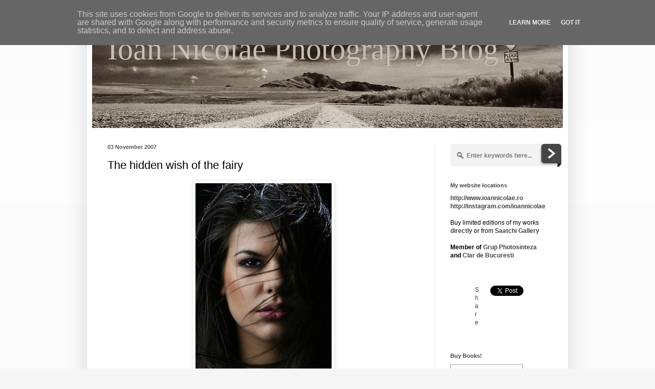

--- FILE ---
content_type: text/html; charset=UTF-8
request_url: http://blog.ioannicolae.ro/2007/11/hidden-wish-of-fairy.html
body_size: 20844
content:
<!DOCTYPE html>
<html class='v2' dir='ltr' lang='en'>
<head>
<link href='https://www.blogger.com/static/v1/widgets/335934321-css_bundle_v2.css' rel='stylesheet' type='text/css'/>
<meta content='width=1100' name='viewport'/>
<meta content='text/html; charset=UTF-8' http-equiv='Content-Type'/>
<meta content='blogger' name='generator'/>
<link href='http://blog.ioannicolae.ro/favicon.ico' rel='icon' type='image/x-icon'/>
<link href='http://blog.ioannicolae.ro/2007/11/hidden-wish-of-fairy.html' rel='canonical'/>
<link rel="alternate" type="application/atom+xml" title="Ioan Nicolae Photography Blog - Atom" href="http://blog.ioannicolae.ro/feeds/posts/default" />
<link rel="alternate" type="application/rss+xml" title="Ioan Nicolae Photography Blog - RSS" href="http://blog.ioannicolae.ro/feeds/posts/default?alt=rss" />
<link rel="service.post" type="application/atom+xml" title="Ioan Nicolae Photography Blog - Atom" href="https://www.blogger.com/feeds/7222016975432299477/posts/default" />

<link rel="alternate" type="application/atom+xml" title="Ioan Nicolae Photography Blog - Atom" href="http://blog.ioannicolae.ro/feeds/2382437473065808870/comments/default" />
<!--Can't find substitution for tag [blog.ieCssRetrofitLinks]-->
<link href='https://blogger.googleusercontent.com/img/b/R29vZ2xl/AVvXsEipGveItSDNrTLJp5AwouhN3P6sUGrI2MLn6A8EEkPqF7CtHXghId3kEU_TgsgPZAcDf6z74jVfPcA6EAVz4WRCjl309jzy4XK5lUsffL4f0qKRmiGMiXQw8b4muZGpGL2gEVk8QlE0pg/s400/hidden_wish.jpg' rel='image_src'/>
<meta content='http://blog.ioannicolae.ro/2007/11/hidden-wish-of-fairy.html' property='og:url'/>
<meta content='The hidden wish of the fairy' property='og:title'/>
<meta content='Model: Denisa T. Location: Studio' property='og:description'/>
<meta content='https://blogger.googleusercontent.com/img/b/R29vZ2xl/AVvXsEipGveItSDNrTLJp5AwouhN3P6sUGrI2MLn6A8EEkPqF7CtHXghId3kEU_TgsgPZAcDf6z74jVfPcA6EAVz4WRCjl309jzy4XK5lUsffL4f0qKRmiGMiXQw8b4muZGpGL2gEVk8QlE0pg/w1200-h630-p-k-no-nu/hidden_wish.jpg' property='og:image'/>
<title>Ioan Nicolae Photography Blog: The hidden wish of the fairy</title>
<style id='page-skin-1' type='text/css'><!--
/*
-----------------------------------------------
Blogger Template Style
Name:     Simple
Designer: Blogger
URL:      www.blogger.com
----------------------------------------------- */
/* Content
----------------------------------------------- */
body {
font: normal normal 12px Arial, Tahoma, Helvetica, FreeSans, sans-serif;
color: #000000;
background: #f5f5f5 none repeat scroll top left;
padding: 0 40px 40px 40px;
}
html body .region-inner {
min-width: 0;
max-width: 100%;
width: auto;
}
h2 {
font-size: 22px;
}
a:link {
text-decoration:none;
color: #444444;
}
a:visited {
text-decoration:none;
color: #999999;
}
a:hover {
text-decoration:underline;
color: #10619b;
}
.body-fauxcolumn-outer .fauxcolumn-inner {
background: transparent url(https://resources.blogblog.com/blogblog/data/1kt/simple/body_gradient_tile_light.png) repeat scroll top left;
_background-image: none;
}
.body-fauxcolumn-outer .cap-top {
position: absolute;
z-index: 1;
height: 400px;
width: 100%;
}
.body-fauxcolumn-outer .cap-top .cap-left {
width: 100%;
background: transparent url(https://resources.blogblog.com/blogblog/data/1kt/simple/gradients_light.png) repeat-x scroll top left;
_background-image: none;
}
.content-outer {
-moz-box-shadow: 0 0 40px rgba(0, 0, 0, .15);
-webkit-box-shadow: 0 0 5px rgba(0, 0, 0, .15);
-goog-ms-box-shadow: 0 0 10px #333333;
box-shadow: 0 0 40px rgba(0, 0, 0, .15);
margin-bottom: 1px;
}
.content-inner {
padding: 10px 10px;
}
.content-inner {
background-color: #ffffff;
}
/* Header
----------------------------------------------- */
.header-outer {
background: transparent none repeat-x scroll 0 -400px;
_background-image: none;
}
.Header h1 {
font: normal normal 60px 'Times New Roman', Times, FreeSerif, serif;
color: #c7bfb5;
text-shadow: -1px -1px 1px rgba(0, 0, 0, .2);
}
.Header h1 a {
color: #c7bfb5;
}
.Header .description {
font-size: 140%;
color: transparent;
}
.header-inner .Header .titlewrapper {
padding: 22px 30px;
}
.header-inner .Header .descriptionwrapper {
padding: 0 30px;
}
/* Tabs
----------------------------------------------- */
.tabs-inner .section:first-child {
border-top: 1px solid #eeeeee;
}
.tabs-inner .section:first-child ul {
margin-top: -1px;
border-top: 1px solid #eeeeee;
border-left: 0 solid #eeeeee;
border-right: 0 solid #eeeeee;
}
.tabs-inner .widget ul {
background: #f5f5f5 url(https://resources.blogblog.com/blogblog/data/1kt/simple/gradients_light.png) repeat-x scroll 0 -800px;
_background-image: none;
border-bottom: 1px solid #eeeeee;
margin-top: 0;
margin-left: -30px;
margin-right: -30px;
}
.tabs-inner .widget li a {
display: inline-block;
padding: .6em 1em;
font: normal normal 14px Impact, sans-serif;
color: #999999;
border-left: 1px solid #ffffff;
border-right: 1px solid #eeeeee;
}
.tabs-inner .widget li:first-child a {
border-left: none;
}
.tabs-inner .widget li.selected a, .tabs-inner .widget li a:hover {
color: #000000;
background-color: #eeeeee;
text-decoration: none;
}
/* Columns
----------------------------------------------- */
.main-outer {
border-top: 0 solid #eeeeee;
}
.fauxcolumn-left-outer .fauxcolumn-inner {
border-right: 1px solid #eeeeee;
}
.fauxcolumn-right-outer .fauxcolumn-inner {
border-left: 1px solid #eeeeee;
}
/* Headings
----------------------------------------------- */
div.widget > h2,
div.widget h2.title {
margin: 0 0 1em 0;
font: normal bold 11px Arial, Tahoma, Helvetica, FreeSans, sans-serif;
color: #444444;
}
/* Widgets
----------------------------------------------- */
.widget .zippy {
color: #999999;
text-shadow: 2px 2px 1px rgba(0, 0, 0, .1);
}
.widget .popular-posts ul {
list-style: none;
}
/* Posts
----------------------------------------------- */
h2.date-header {
font: normal bold 11px Arial, Tahoma, Helvetica, FreeSans, sans-serif;
}
.date-header span {
background-color: transparent;
color: #555555;
padding: inherit;
letter-spacing: inherit;
margin: inherit;
}
.main-inner {
padding-top: 30px;
padding-bottom: 30px;
}
.main-inner .column-center-inner {
padding: 0 15px;
}
.main-inner .column-center-inner .section {
margin: 0 15px;
}
.post {
margin: 0 0 25px 0;
}
h3.post-title, .comments h4 {
font: normal normal 22px Arial, Tahoma, Helvetica, FreeSans, sans-serif;
margin: .75em 0 0;
}
.post-body {
font-size: 110%;
line-height: 1.4;
position: relative;
}
.post-body img, .post-body .tr-caption-container, .Profile img, .Image img,
.BlogList .item-thumbnail img {
padding: 2px;
background: #ffffff;
border: 1px solid #eeeeee;
-moz-box-shadow: 1px 1px 5px rgba(0, 0, 0, .1);
-webkit-box-shadow: 1px 1px 5px rgba(0, 0, 0, .1);
box-shadow: 1px 1px 5px rgba(0, 0, 0, .1);
}
.post-body img, .post-body .tr-caption-container {
padding: 5px;
}
.post-body .tr-caption-container {
color: #000000;
}
.post-body .tr-caption-container img {
padding: 0;
background: transparent;
border: none;
-moz-box-shadow: 0 0 0 rgba(0, 0, 0, .1);
-webkit-box-shadow: 0 0 0 rgba(0, 0, 0, .1);
box-shadow: 0 0 0 rgba(0, 0, 0, .1);
}
.post-header {
margin: 0 0 1.5em;
line-height: 1.6;
font-size: 90%;
}
.post-footer {
margin: 20px -2px 0;
padding: 5px 10px;
color: #666666;
background-color: #f9f9f9;
border-bottom: 1px solid #eeeeee;
line-height: 1.6;
font-size: 90%;
}
#comments .comment-author {
padding-top: 1.5em;
border-top: 1px solid #eeeeee;
background-position: 0 1.5em;
}
#comments .comment-author:first-child {
padding-top: 0;
border-top: none;
}
.avatar-image-container {
margin: .2em 0 0;
}
#comments .avatar-image-container img {
border: 1px solid #eeeeee;
}
/* Comments
----------------------------------------------- */
.comments .comments-content .icon.blog-author {
background-repeat: no-repeat;
background-image: url([data-uri]);
}
.comments .comments-content .loadmore a {
border-top: 1px solid #999999;
border-bottom: 1px solid #999999;
}
.comments .comment-thread.inline-thread {
background-color: #f9f9f9;
}
.comments .continue {
border-top: 2px solid #999999;
}
/* Accents
---------------------------------------------- */
.section-columns td.columns-cell {
border-left: 1px solid #eeeeee;
}
.blog-pager {
background: transparent none no-repeat scroll top center;
}
.blog-pager-older-link, .home-link,
.blog-pager-newer-link {
background-color: #ffffff;
padding: 5px;
}
.footer-outer {
border-top: 0 dashed #bbbbbb;
}
/* Mobile
----------------------------------------------- */
body.mobile  {
background-size: auto;
}
.mobile .body-fauxcolumn-outer {
background: transparent none repeat scroll top left;
}
.mobile .body-fauxcolumn-outer .cap-top {
background-size: 100% auto;
}
.mobile .content-outer {
-webkit-box-shadow: 0 0 3px rgba(0, 0, 0, .15);
box-shadow: 0 0 3px rgba(0, 0, 0, .15);
}
.mobile .tabs-inner .widget ul {
margin-left: 0;
margin-right: 0;
}
.mobile .post {
margin: 0;
}
.mobile .main-inner .column-center-inner .section {
margin: 0;
}
.mobile .date-header span {
padding: 0.1em 10px;
margin: 0 -10px;
}
.mobile h3.post-title {
margin: 0;
}
.mobile .blog-pager {
background: transparent none no-repeat scroll top center;
}
.mobile .footer-outer {
border-top: none;
}
.mobile .main-inner, .mobile .footer-inner {
background-color: #ffffff;
}
.mobile-index-contents {
color: #000000;
}
.mobile-link-button {
background-color: #444444;
}
.mobile-link-button a:link, .mobile-link-button a:visited {
color: #ffffff;
}
.mobile .tabs-inner .section:first-child {
border-top: none;
}
.mobile .tabs-inner .PageList .widget-content {
background-color: #eeeeee;
color: #000000;
border-top: 1px solid #eeeeee;
border-bottom: 1px solid #eeeeee;
}
.mobile .tabs-inner .PageList .widget-content .pagelist-arrow {
border-left: 1px solid #eeeeee;
}

--></style>
<style id='template-skin-1' type='text/css'><!--
body {
min-width: 940px;
}
.content-outer, .content-fauxcolumn-outer, .region-inner {
min-width: 940px;
max-width: 940px;
_width: 940px;
}
.main-inner .columns {
padding-left: 0;
padding-right: 250px;
}
.main-inner .fauxcolumn-center-outer {
left: 0;
right: 250px;
/* IE6 does not respect left and right together */
_width: expression(this.parentNode.offsetWidth -
parseInt("0") -
parseInt("250px") + 'px');
}
.main-inner .fauxcolumn-left-outer {
width: 0;
}
.main-inner .fauxcolumn-right-outer {
width: 250px;
}
.main-inner .column-left-outer {
width: 0;
right: 100%;
margin-left: -0;
}
.main-inner .column-right-outer {
width: 250px;
margin-right: -250px;
}
#layout {
min-width: 0;
}
#layout .content-outer {
min-width: 0;
width: 800px;
}
#layout .region-inner {
min-width: 0;
width: auto;
}
body#layout div.add_widget {
padding: 8px;
}
body#layout div.add_widget a {
margin-left: 32px;
}
--></style>
<link href='https://www.blogger.com/dyn-css/authorization.css?targetBlogID=7222016975432299477&amp;zx=5ea7ddf7-da9d-4b41-998c-2147a356d673' media='none' onload='if(media!=&#39;all&#39;)media=&#39;all&#39;' rel='stylesheet'/><noscript><link href='https://www.blogger.com/dyn-css/authorization.css?targetBlogID=7222016975432299477&amp;zx=5ea7ddf7-da9d-4b41-998c-2147a356d673' rel='stylesheet'/></noscript>
<meta name='google-adsense-platform-account' content='ca-host-pub-1556223355139109'/>
<meta name='google-adsense-platform-domain' content='blogspot.com'/>

<script type="text/javascript" language="javascript">
  // Supply ads personalization default for EEA readers
  // See https://www.blogger.com/go/adspersonalization
  adsbygoogle = window.adsbygoogle || [];
  if (typeof adsbygoogle.requestNonPersonalizedAds === 'undefined') {
    adsbygoogle.requestNonPersonalizedAds = 1;
  }
</script>


</head>
<body class='loading variant-pale'>
<div class='navbar no-items section' id='navbar' name='Navbar'>
</div>
<div class='body-fauxcolumns'>
<div class='fauxcolumn-outer body-fauxcolumn-outer'>
<div class='cap-top'>
<div class='cap-left'></div>
<div class='cap-right'></div>
</div>
<div class='fauxborder-left'>
<div class='fauxborder-right'></div>
<div class='fauxcolumn-inner'>
</div>
</div>
<div class='cap-bottom'>
<div class='cap-left'></div>
<div class='cap-right'></div>
</div>
</div>
</div>
<div class='content'>
<div class='content-fauxcolumns'>
<div class='fauxcolumn-outer content-fauxcolumn-outer'>
<div class='cap-top'>
<div class='cap-left'></div>
<div class='cap-right'></div>
</div>
<div class='fauxborder-left'>
<div class='fauxborder-right'></div>
<div class='fauxcolumn-inner'>
</div>
</div>
<div class='cap-bottom'>
<div class='cap-left'></div>
<div class='cap-right'></div>
</div>
</div>
</div>
<div class='content-outer'>
<div class='content-cap-top cap-top'>
<div class='cap-left'></div>
<div class='cap-right'></div>
</div>
<div class='fauxborder-left content-fauxborder-left'>
<div class='fauxborder-right content-fauxborder-right'></div>
<div class='content-inner'>
<header>
<div class='header-outer'>
<div class='header-cap-top cap-top'>
<div class='cap-left'></div>
<div class='cap-right'></div>
</div>
<div class='fauxborder-left header-fauxborder-left'>
<div class='fauxborder-right header-fauxborder-right'></div>
<div class='region-inner header-inner'>
<div class='header section' id='header' name='Header'><div class='widget Header' data-version='1' id='Header1'>
<div id='header-inner' style='background-image: url("https://blogger.googleusercontent.com/img/b/R29vZ2xl/AVvXsEg5IARYk09oXyKC28lFIbHjSLF8KGqzXSHOjjEqkzP6gkr1yQFy3r2UUSsjI1fO1B-BIxTP9jaApSHj7sEwssr_E7kappTgo6j2B2ucLLIE4zyeIlE7fntGsPwg-ec9uFsGglBy1PHZXQ/s1600/header_blog_ioannicolae.jpg"); background-position: left; width: 920px; min-height: 210px; _height: 210px; background-repeat: no-repeat; '>
<div class='titlewrapper' style='background: transparent'>
<h1 class='title' style='background: transparent; border-width: 0px'>
<a href='http://blog.ioannicolae.ro/'>
Ioan Nicolae Photography Blog
</a>
</h1>
</div>
<div class='descriptionwrapper'>
<p class='description'><span>My photographic vision. The world as I have seen it through my camera lens.</span></p>
</div>
</div>
</div></div>
</div>
</div>
<div class='header-cap-bottom cap-bottom'>
<div class='cap-left'></div>
<div class='cap-right'></div>
</div>
</div>
</header>
<div class='tabs-outer'>
<div class='tabs-cap-top cap-top'>
<div class='cap-left'></div>
<div class='cap-right'></div>
</div>
<div class='fauxborder-left tabs-fauxborder-left'>
<div class='fauxborder-right tabs-fauxborder-right'></div>
<div class='region-inner tabs-inner'>
<div class='tabs no-items section' id='crosscol' name='Cross-Column'></div>
<div class='tabs no-items section' id='crosscol-overflow' name='Cross-Column 2'></div>
</div>
</div>
<div class='tabs-cap-bottom cap-bottom'>
<div class='cap-left'></div>
<div class='cap-right'></div>
</div>
</div>
<div class='main-outer'>
<div class='main-cap-top cap-top'>
<div class='cap-left'></div>
<div class='cap-right'></div>
</div>
<div class='fauxborder-left main-fauxborder-left'>
<div class='fauxborder-right main-fauxborder-right'></div>
<div class='region-inner main-inner'>
<div class='columns fauxcolumns'>
<div class='fauxcolumn-outer fauxcolumn-center-outer'>
<div class='cap-top'>
<div class='cap-left'></div>
<div class='cap-right'></div>
</div>
<div class='fauxborder-left'>
<div class='fauxborder-right'></div>
<div class='fauxcolumn-inner'>
</div>
</div>
<div class='cap-bottom'>
<div class='cap-left'></div>
<div class='cap-right'></div>
</div>
</div>
<div class='fauxcolumn-outer fauxcolumn-left-outer'>
<div class='cap-top'>
<div class='cap-left'></div>
<div class='cap-right'></div>
</div>
<div class='fauxborder-left'>
<div class='fauxborder-right'></div>
<div class='fauxcolumn-inner'>
</div>
</div>
<div class='cap-bottom'>
<div class='cap-left'></div>
<div class='cap-right'></div>
</div>
</div>
<div class='fauxcolumn-outer fauxcolumn-right-outer'>
<div class='cap-top'>
<div class='cap-left'></div>
<div class='cap-right'></div>
</div>
<div class='fauxborder-left'>
<div class='fauxborder-right'></div>
<div class='fauxcolumn-inner'>
</div>
</div>
<div class='cap-bottom'>
<div class='cap-left'></div>
<div class='cap-right'></div>
</div>
</div>
<!-- corrects IE6 width calculation -->
<div class='columns-inner'>
<div class='column-center-outer'>
<div class='column-center-inner'>
<div class='main section' id='main' name='Main'><div class='widget Blog' data-version='1' id='Blog1'>
<div class='blog-posts hfeed'>

          <div class="date-outer">
        
<h2 class='date-header'><span>03 November 2007</span></h2>

          <div class="date-posts">
        
<div class='post-outer'>
<div class='post hentry uncustomized-post-template' itemprop='blogPost' itemscope='itemscope' itemtype='http://schema.org/BlogPosting'>
<meta content='https://blogger.googleusercontent.com/img/b/R29vZ2xl/AVvXsEipGveItSDNrTLJp5AwouhN3P6sUGrI2MLn6A8EEkPqF7CtHXghId3kEU_TgsgPZAcDf6z74jVfPcA6EAVz4WRCjl309jzy4XK5lUsffL4f0qKRmiGMiXQw8b4muZGpGL2gEVk8QlE0pg/s400/hidden_wish.jpg' itemprop='image_url'/>
<meta content='7222016975432299477' itemprop='blogId'/>
<meta content='2382437473065808870' itemprop='postId'/>
<a name='2382437473065808870'></a>
<h3 class='post-title entry-title' itemprop='name'>
The hidden wish of the fairy
</h3>
<div class='post-header'>
<div class='post-header-line-1'></div>
</div>
<div class='post-body entry-content' id='post-body-2382437473065808870' itemprop='description articleBody'>
<a href="https://blogger.googleusercontent.com/img/b/R29vZ2xl/AVvXsEipGveItSDNrTLJp5AwouhN3P6sUGrI2MLn6A8EEkPqF7CtHXghId3kEU_TgsgPZAcDf6z74jVfPcA6EAVz4WRCjl309jzy4XK5lUsffL4f0qKRmiGMiXQw8b4muZGpGL2gEVk8QlE0pg/s1600-h/hidden_wish.jpg" onblur="try {parent.deselectBloggerImageGracefully();} catch(e) {}"><img alt="" border="0" id="BLOGGER_PHOTO_ID_5128715639852679186" src="https://blogger.googleusercontent.com/img/b/R29vZ2xl/AVvXsEipGveItSDNrTLJp5AwouhN3P6sUGrI2MLn6A8EEkPqF7CtHXghId3kEU_TgsgPZAcDf6z74jVfPcA6EAVz4WRCjl309jzy4XK5lUsffL4f0qKRmiGMiXQw8b4muZGpGL2gEVk8QlE0pg/s400/hidden_wish.jpg" style="display:block; margin:0px auto 10px; text-align:center;cursor:pointer; cursor:hand;" /></a>Model: Denisa T.<br />Location: Studio
<div style='clear: both;'></div>
</div>
<div class='post-footer'>
<div class='post-footer-line post-footer-line-1'>
<span class='post-author vcard'>
Publicat de
<span class='fn' itemprop='author' itemscope='itemscope' itemtype='http://schema.org/Person'>
<meta content='https://www.blogger.com/profile/15292255364911734122' itemprop='url'/>
<a class='g-profile' href='https://www.blogger.com/profile/15292255364911734122' rel='author' title='author profile'>
<span itemprop='name'>Ioan</span>
</a>
</span>
</span>
<span class='post-timestamp'>
la
<meta content='http://blog.ioannicolae.ro/2007/11/hidden-wish-of-fairy.html' itemprop='url'/>
<a class='timestamp-link' href='http://blog.ioannicolae.ro/2007/11/hidden-wish-of-fairy.html' rel='bookmark' title='permanent link'><abbr class='published' itemprop='datePublished' title='2007-11-03T22:35:00+02:00'>22:35</abbr></a>
</span>
<span class='post-comment-link'>
</span>
<span class='post-icons'>
<span class='item-action'>
<a href='https://www.blogger.com/email-post/7222016975432299477/2382437473065808870' title='Email Post'>
<img alt='' class='icon-action' height='13' src='https://resources.blogblog.com/img/icon18_email.gif' width='18'/>
</a>
</span>
<span class='item-control blog-admin pid-1642928550'>
<a href='https://www.blogger.com/post-edit.g?blogID=7222016975432299477&postID=2382437473065808870&from=pencil' title='Edit Post'>
<img alt='' class='icon-action' height='18' src='https://resources.blogblog.com/img/icon18_edit_allbkg.gif' width='18'/>
</a>
</span>
</span>
<div class='post-share-buttons goog-inline-block'>
</div>
</div>
<div class='post-footer-line post-footer-line-2'>
<span class='post-labels'>
Etichete:
<a href='http://blog.ioannicolae.ro/search/label/photographs' rel='tag'>photographs</a>,
<a href='http://blog.ioannicolae.ro/search/label/portraits' rel='tag'>portraits</a>
</span>
</div>
<div class='post-footer-line post-footer-line-3'>
<span class='post-location'>
</span>
</div>
</div>
</div>
<div class='comments' id='comments'>
<a name='comments'></a>
<h4>2 comments:</h4>
<div class='comments-content'>
<script async='async' src='' type='text/javascript'></script>
<script type='text/javascript'>
    (function() {
      var items = null;
      var msgs = null;
      var config = {};

// <![CDATA[
      var cursor = null;
      if (items && items.length > 0) {
        cursor = parseInt(items[items.length - 1].timestamp) + 1;
      }

      var bodyFromEntry = function(entry) {
        var text = (entry &&
                    ((entry.content && entry.content.$t) ||
                     (entry.summary && entry.summary.$t))) ||
            '';
        if (entry && entry.gd$extendedProperty) {
          for (var k in entry.gd$extendedProperty) {
            if (entry.gd$extendedProperty[k].name == 'blogger.contentRemoved') {
              return '<span class="deleted-comment">' + text + '</span>';
            }
          }
        }
        return text;
      }

      var parse = function(data) {
        cursor = null;
        var comments = [];
        if (data && data.feed && data.feed.entry) {
          for (var i = 0, entry; entry = data.feed.entry[i]; i++) {
            var comment = {};
            // comment ID, parsed out of the original id format
            var id = /blog-(\d+).post-(\d+)/.exec(entry.id.$t);
            comment.id = id ? id[2] : null;
            comment.body = bodyFromEntry(entry);
            comment.timestamp = Date.parse(entry.published.$t) + '';
            if (entry.author && entry.author.constructor === Array) {
              var auth = entry.author[0];
              if (auth) {
                comment.author = {
                  name: (auth.name ? auth.name.$t : undefined),
                  profileUrl: (auth.uri ? auth.uri.$t : undefined),
                  avatarUrl: (auth.gd$image ? auth.gd$image.src : undefined)
                };
              }
            }
            if (entry.link) {
              if (entry.link[2]) {
                comment.link = comment.permalink = entry.link[2].href;
              }
              if (entry.link[3]) {
                var pid = /.*comments\/default\/(\d+)\?.*/.exec(entry.link[3].href);
                if (pid && pid[1]) {
                  comment.parentId = pid[1];
                }
              }
            }
            comment.deleteclass = 'item-control blog-admin';
            if (entry.gd$extendedProperty) {
              for (var k in entry.gd$extendedProperty) {
                if (entry.gd$extendedProperty[k].name == 'blogger.itemClass') {
                  comment.deleteclass += ' ' + entry.gd$extendedProperty[k].value;
                } else if (entry.gd$extendedProperty[k].name == 'blogger.displayTime') {
                  comment.displayTime = entry.gd$extendedProperty[k].value;
                }
              }
            }
            comments.push(comment);
          }
        }
        return comments;
      };

      var paginator = function(callback) {
        if (hasMore()) {
          var url = config.feed + '?alt=json&v=2&orderby=published&reverse=false&max-results=50';
          if (cursor) {
            url += '&published-min=' + new Date(cursor).toISOString();
          }
          window.bloggercomments = function(data) {
            var parsed = parse(data);
            cursor = parsed.length < 50 ? null
                : parseInt(parsed[parsed.length - 1].timestamp) + 1
            callback(parsed);
            window.bloggercomments = null;
          }
          url += '&callback=bloggercomments';
          var script = document.createElement('script');
          script.type = 'text/javascript';
          script.src = url;
          document.getElementsByTagName('head')[0].appendChild(script);
        }
      };
      var hasMore = function() {
        return !!cursor;
      };
      var getMeta = function(key, comment) {
        if ('iswriter' == key) {
          var matches = !!comment.author
              && comment.author.name == config.authorName
              && comment.author.profileUrl == config.authorUrl;
          return matches ? 'true' : '';
        } else if ('deletelink' == key) {
          return config.baseUri + '/comment/delete/'
               + config.blogId + '/' + comment.id;
        } else if ('deleteclass' == key) {
          return comment.deleteclass;
        }
        return '';
      };

      var replybox = null;
      var replyUrlParts = null;
      var replyParent = undefined;

      var onReply = function(commentId, domId) {
        if (replybox == null) {
          // lazily cache replybox, and adjust to suit this style:
          replybox = document.getElementById('comment-editor');
          if (replybox != null) {
            replybox.height = '250px';
            replybox.style.display = 'block';
            replyUrlParts = replybox.src.split('#');
          }
        }
        if (replybox && (commentId !== replyParent)) {
          replybox.src = '';
          document.getElementById(domId).insertBefore(replybox, null);
          replybox.src = replyUrlParts[0]
              + (commentId ? '&parentID=' + commentId : '')
              + '#' + replyUrlParts[1];
          replyParent = commentId;
        }
      };

      var hash = (window.location.hash || '#').substring(1);
      var startThread, targetComment;
      if (/^comment-form_/.test(hash)) {
        startThread = hash.substring('comment-form_'.length);
      } else if (/^c[0-9]+$/.test(hash)) {
        targetComment = hash.substring(1);
      }

      // Configure commenting API:
      var configJso = {
        'maxDepth': config.maxThreadDepth
      };
      var provider = {
        'id': config.postId,
        'data': items,
        'loadNext': paginator,
        'hasMore': hasMore,
        'getMeta': getMeta,
        'onReply': onReply,
        'rendered': true,
        'initComment': targetComment,
        'initReplyThread': startThread,
        'config': configJso,
        'messages': msgs
      };

      var render = function() {
        if (window.goog && window.goog.comments) {
          var holder = document.getElementById('comment-holder');
          window.goog.comments.render(holder, provider);
        }
      };

      // render now, or queue to render when library loads:
      if (window.goog && window.goog.comments) {
        render();
      } else {
        window.goog = window.goog || {};
        window.goog.comments = window.goog.comments || {};
        window.goog.comments.loadQueue = window.goog.comments.loadQueue || [];
        window.goog.comments.loadQueue.push(render);
      }
    })();
// ]]>
  </script>
<div id='comment-holder'>
<div class="comment-thread toplevel-thread"><ol id="top-ra"><li class="comment" id="c5900202374707747705"><div class="avatar-image-container"><img src="//resources.blogblog.com/img/blank.gif" alt=""/></div><div class="comment-block"><div class="comment-header"><cite class="user">Anonymous</cite><span class="icon user "></span><span class="datetime secondary-text"><a rel="nofollow" href="http://blog.ioannicolae.ro/2007/11/hidden-wish-of-fairy.html?showComment=1201984140000#c5900202374707747705">02 February, 2008 22:29</a></span></div><p class="comment-content">excelent portret... succese!</p><span class="comment-actions secondary-text"><a class="comment-reply" target="_self" data-comment-id="5900202374707747705">Reply</a><span class="item-control blog-admin blog-admin pid-1337051187"><a target="_self" href="https://www.blogger.com/comment/delete/7222016975432299477/5900202374707747705">Delete</a></span></span></div><div class="comment-replies"><div id="c5900202374707747705-rt" class="comment-thread inline-thread hidden"><span class="thread-toggle thread-expanded"><span class="thread-arrow"></span><span class="thread-count"><a target="_self">Replies</a></span></span><ol id="c5900202374707747705-ra" class="thread-chrome thread-expanded"><div></div><div id="c5900202374707747705-continue" class="continue"><a class="comment-reply" target="_self" data-comment-id="5900202374707747705">Reply</a></div></ol></div></div><div class="comment-replybox-single" id="c5900202374707747705-ce"></div></li><li class="comment" id="c3318929143477591741"><div class="avatar-image-container"><img src="//www.blogger.com/img/blogger_logo_round_35.png" alt=""/></div><div class="comment-block"><div class="comment-header"><cite class="user"><a href="https://www.blogger.com/profile/15292255364911734122" rel="nofollow">Ioan</a></cite><span class="icon user blog-author"></span><span class="datetime secondary-text"><a rel="nofollow" href="http://blog.ioannicolae.ro/2007/11/hidden-wish-of-fairy.html?showComment=1229169720000#c3318929143477591741">13 December, 2008 14:02</a></span></div><p class="comment-content">E mai mult meritul modelului...</p><span class="comment-actions secondary-text"><a class="comment-reply" target="_self" data-comment-id="3318929143477591741">Reply</a><span class="item-control blog-admin blog-admin pid-1642928550"><a target="_self" href="https://www.blogger.com/comment/delete/7222016975432299477/3318929143477591741">Delete</a></span></span></div><div class="comment-replies"><div id="c3318929143477591741-rt" class="comment-thread inline-thread hidden"><span class="thread-toggle thread-expanded"><span class="thread-arrow"></span><span class="thread-count"><a target="_self">Replies</a></span></span><ol id="c3318929143477591741-ra" class="thread-chrome thread-expanded"><div></div><div id="c3318929143477591741-continue" class="continue"><a class="comment-reply" target="_self" data-comment-id="3318929143477591741">Reply</a></div></ol></div></div><div class="comment-replybox-single" id="c3318929143477591741-ce"></div></li></ol><div id="top-continue" class="continue"><a class="comment-reply" target="_self">Add comment</a></div><div class="comment-replybox-thread" id="top-ce"></div><div class="loadmore hidden" data-post-id="2382437473065808870"><a target="_self">Load more...</a></div></div>
</div>
</div>
<p class='comment-footer'>
<div class='comment-form'>
<a name='comment-form'></a>
<p>
</p>
<a href='https://www.blogger.com/comment/frame/7222016975432299477?po=2382437473065808870&hl=en&saa=85391&origin=http://blog.ioannicolae.ro' id='comment-editor-src'></a>
<iframe allowtransparency='true' class='blogger-iframe-colorize blogger-comment-from-post' frameborder='0' height='410px' id='comment-editor' name='comment-editor' src='' width='100%'></iframe>
<script src='https://www.blogger.com/static/v1/jsbin/2830521187-comment_from_post_iframe.js' type='text/javascript'></script>
<script type='text/javascript'>
      BLOG_CMT_createIframe('https://www.blogger.com/rpc_relay.html');
    </script>
</div>
</p>
<div id='backlinks-container'>
<div id='Blog1_backlinks-container'>
</div>
</div>
</div>
</div>

        </div></div>
      
</div>
<div class='blog-pager' id='blog-pager'>
<span id='blog-pager-newer-link'>
<a class='blog-pager-newer-link' href='http://blog.ioannicolae.ro/2007/11/wild-moon.html' id='Blog1_blog-pager-newer-link' title='Newer Post'>Newer Post</a>
</span>
<span id='blog-pager-older-link'>
<a class='blog-pager-older-link' href='http://blog.ioannicolae.ro/2007/11/escape-from-dark.html' id='Blog1_blog-pager-older-link' title='Older Post'>Older Post</a>
</span>
<a class='home-link' href='http://blog.ioannicolae.ro/'>Home</a>
</div>
<div class='clear'></div>
<div class='post-feeds'>
<div class='feed-links'>
Subscribe to:
<a class='feed-link' href='http://blog.ioannicolae.ro/feeds/2382437473065808870/comments/default' target='_blank' type='application/atom+xml'>Post Comments (Atom)</a>
</div>
</div>
</div></div>
</div>
</div>
<div class='column-left-outer'>
<div class='column-left-inner'>
<aside>
</aside>
</div>
</div>
<div class='column-right-outer'>
<div class='column-right-inner'>
<aside>
<div class='sidebar section' id='sidebar-right-1'><div class='widget HTML' data-version='1' id='HTML10'>
<div class='widget-content'>
<style>
#searchbox {
width: 240px;
}
#searchbox input {
    outline: none;
}
input:focus::-webkit-input-placeholder {
    color: transparent;
}
input:focus:-moz-placeholder {
    color: transparent;
}
input:focus::-moz-placeholder {
    color: transparent;
}
#searchbox input[type="text"] {
    background: url(https://blogger.googleusercontent.com/img/b/R29vZ2xl/AVvXsEjJ1QI9QQ2C3WkLQtRS1DFTV8NnLd_f6SsIZqunVnpoqhK1XB7JllUA-C2wtajCC7DCuI3Wspb4-fskWrWgbGp3QaIc0Txe4l81tT4z4YIl049GRoWFh8q1VQZumUtsraYloPFADB2DeMjf/s1600/search-dark.png) no-repeat 10px 13px #f2f2f2;
border: 2px solid #f2f2f2;
    font: bold 12px Arial,Helvetica,Sans-serif;
    color: #6A6F75;
    width: 160px;
    padding: 14px 17px 12px 30px;
    -webkit-border-radius: 5px 0px 0px 5px;
    -moz-border-radius: 5px 0px 0px 5px;
    border-radius: 5px 0px 0px 5px;
    text-shadow: 0 2px 3px #fff;
    -webkit-transition: all 0.7s ease 0s;
    -moz-transition: all 0.7s ease 0s;
    -o-transition: all 0.7s ease 0s;
    transition: all 0.7s ease 0s;
}
#searchbox input[type="text"]:focus {
background: #f7f7f7;
border: 2px solid #f7f7f7;
width: 190px;
padding-left: 10px;
}

#button-submit{
background: url(https://blogger.googleusercontent.com/img/b/R29vZ2xl/AVvXsEgi9PrDw5ZYRznFgbW0OuFwUZZY_xfSOAvZnDXC5xxfvl0DisoMhqJ1hSahUIKIJYxTqbweWQpqiD61Le7RC8s0yzpA-lbHjiWdr4Ffi46K2h1yE2FMxhT96QYaE71L2fUE1iSNCnwfLbyD/s1600/slider-arrow-right.png) no-repeat;
margin-left: -40px;
border-width: 0px;
width: 43px;
height: 45px;
}
</style>

<form id="searchbox" method="get" action="/search" autocomplete="off">
<input name="q" type="text" size="15" placeholder="Enter keywords here..." />
<input id="button-submit" type="submit" value=" "/>
</form>
</div>
<div class='clear'></div>
</div><div class='widget HTML' data-version='1' id='HTML2'>
<h2 class='title'>My website locations</h2>
<div class='widget-content'>
<a href="http://www.ioannicolae.ro/" target="_blank"><span style="font-weight: bold;">http://www.ioannicolae.ro</span></a>

<a href="http://instagram.com/ioannicolae/" target="_blank"><span style="font-weight: bold;">http://instagram.com/ioannicolae</span></a>

<br/><br/>Buy limited editions of my works <a href="http://www.ioannicolae.ro/buy_prints.html" target="_blank"><span style="font-weight: bold;">directly </span></a>or from <a href="http://www.saatchionline.com/ioannicolae" target="_blank"><span style="font-weight: bold;">Saatchi Gallery</span></a>

<br/><br/><b>Member of </b><a href="http://www.photosinteza.com/" target="_blank"><span style="font-weight: bold;"> Grup Photosinteza</span></a><b> and </b><a href="http://clardebucuresti.ro" target="_blank"><span style="font-weight: bold;"> Clar de Bucuresti</span></a>
</div>
<div class='clear'></div>
</div><div class='widget HTML' data-version='1' id='HTML8'>
<div class='widget-content'>
<table align="center" border="0" cellpadding="1" cellspacing="20" style="width: 100px; ">
<tbody>
<tr>
  <td valign="top">
    <a href="http://www.facebook.com/sharer.php" name="fb_share" type="button">Share</a><script src="http://static.ak.fbcdn.net/connect.php/js/FB.Share" type="text/javascript"></script>
  </td>
  <td valign="top">
    <a href="https://twitter.com/share" class="twitter-share-button" data-via="ioannicolae" data-count="none">Tweet</a>
<script>!function(d,s,id){var js,fjs=d.getElementsByTagName(s)[0];if(!d.getElementById(id)){js=d.createElement(s);js.id=id;js.src="//platform.twitter.com/widgets.js";fjs.parentNode.insertBefore(js,fjs);}}(document,"script","twitter-wjs");</script>
    </td>
</tr>
</tbody>
</table>
</div>
<div class='clear'></div>
</div><div class='widget HTML' data-version='1' id='HTML7'>
<h2 class='title'>Buy Books!</h2>
<div class='widget-content'>
<div id="badge" style="position:relative; width:120px; height:240px; padding:10px; margin:0px; background-color:white; border:1px solid #a0a0a0;">    <div style="position:absolute; top:10px; left:10px; padding:0px; margin:0px; border:0px; width:118px; height:100px; line-height:118px; text-align:center;">            <a href="http://www.blurb.com/b/4126011/?utm_source=badge&utm_medium=banner&utm_content=140x240" target="_blank" style="margin:0px; border:0px; padding:0px;">            <img src="http://www.blurb.com//images/uploads/catalog/75/2144775/4472265-69af618b89cbe367987f9cf39371b09c.jpg" alt="Photography Notebook" style="padding:0px; margin:0px; height:118px; vertical-align:middle; border:1px solid #a7a7a7;"/>        </a>        </div>    <div style="position:absolute; top:140px; left:10px; overflow:hidden; margin:0px; padding:0px; border:0px; text-align:left;">        <div style="width:105px; overflow:hidden; line-height:18px; margin:0px; padding:0px; border:0px;">            <a href="http://www.blurb.com/b/4126011?utm_source=badge&utm_medium=banner&utm_content=140x240" style="font:bold 12px Arial, Helvetica, sans-serif; color: #fd7820; text-decoration:none;">Photography No...</a>        </div>        <div style="font:bold 10px Arial, Helvetica, sans-serif; color:#545454; line-height:15px; margin:0px; padding:0px; border:0px;">                    </div>        <div style="font:10px Arial, Helvetica, sans-serif; color:#545454; line-height:15px; margin:0px; padding:0px; border:0px;">            By Ioan Nicolae        </div>    </div>    <div style="position:absolute; top:197px; right:10px; border:0; padding:0px; margin:0px;">        <a href="http://www.blurb.com/?utm_source=badge&utm_medium=banner&utm_content=140x240" target="_blank" style="border:0; padding:0px; margin:0px; text-decoration:none;">            <img src="http://www.blurb.com/images/badge/photo-book.png" style="border:0; padding:0px; margin:0px;" alt="Photo book"/>        </a>    </div>        <div style="position:absolute; bottom:8px; left:10px; font:normal 10px Arial, Helvetica, sans-serif; color:#fd7820; line-height:15px; margin:0px; padding:0px; border:0px;">        <a href="http://www.blurb.com/books/4126011-photography-notebook" force="true" only_path="false" style="color:#fd7820; text-decoration:none;" title="Book Preview">Book Preview</a>    </div>        <div style="clear: both; border: 0px solid black;"></div></div><br />

<div id="badge" style="position:relative; width:120px; height:240px; padding:10px; margin:0px; background-color:white; border:1px solid #a0a0a0;">    <div style="position:absolute; top:10px; left:10px; padding:0px; margin:0px; border:0px; width:118px; height:100px; line-height:118px; text-align:center;">            <a href="http://www.blurb.co.uk/bookstore/detail/3983640/?utm_source=badge&utm_medium=banner&utm_content=140x240" target="_blank" style="margin:0px; border:0px; padding:0px;">            <img src="http://www.blurb.co.uk//images/uploads/catalog/75/2144775/4321164-ec6582997aa926108370f41f90576f4d.jpg" alt="ALLEGRIA" style="padding:0px; margin:0px; width:118px; vertical-align:middle; border:1px solid #a7a7a7;"/>        </a>        </div>    <div style="position:absolute; top:140px; left:10px; overflow:hidden; margin:0px; padding:0px; border:0px; text-align:left;">        <div style="width:105px; overflow:hidden; line-height:18px; margin:0px; padding:0px; border:0px;">            <a href="http://www.blurb.co.uk/bookstore/detail/3983640?utm_source=badge&utm_medium=banner&utm_content=140x240" style="font:bold 12px Arial, Helvetica, sans-serif; color: #fd7820; text-decoration:none;">ALLEGRIA</a>        </div>        <div style="font:bold 10px Arial, Helvetica, sans-serif; color:#545454; line-height:15px; margin:0px; padding:0px; border:0px;">            The forgotten way o...        </div>        <div style="font:10px Arial, Helvetica, sans-serif; color:#545454; line-height:15px; margin:0px; padding:0px; border:0px;">            By Ioan Nicolae        </div>    </div>    <div style="position:absolute; top:197px; right:10px; border:0; padding:0px; margin:0px;">        <a href="http://www.blurb.co.uk/?utm_source=badge&utm_medium=banner&utm_content=140x240" target="_blank" style="border:0; padding:0px; margin:0px; text-decoration:none;">            <img src="http://www.blurb.co.uk/images/badge/photo-book.png" style="border:0; padding:0px; margin:0px;" alt="Photo book"/>        </a>    </div>        <div style="position:absolute; bottom:8px; left:10px; font:normal 10px Arial, Helvetica, sans-serif; color:#fd7820; line-height:15px; margin:0px; padding:0px; border:0px;">        <a href="http://www.blurb.co.uk/books/3983640" force="true" only_path="false" style="color:#fd7820; text-decoration:none;" title="Book Preview">Book Preview</a>    </div>        <div style="clear: both; border: 0px solid black;"></div></div>
<br />

<div id="badge" style="position:relative; width:120px; height:240px; padding:10px; margin:0px; background-color:white; border:1px solid #a0a0a0;">    <div style="position:absolute; top:10px; left:10px; padding:0px; margin:0px; border:0px; width:118px; height:100px; line-height:118px; text-align:center;">            <a href="http://www.blurb.co.uk/bookstore/detail/3591948/?utm_source=badge&utm_medium=banner&utm_content=140x240" target="_blank" style="margin:0px; border:0px; padding:0px;">            <img src="http://www.blurb.co.uk//images/uploads/catalog/75/2144775/3904206-e344c664be705b5fdde9aa14d21a4803.jpg" alt="IN STAG RAM" style="padding:0px; margin:0px; width:118px; vertical-align:middle; border:1px solid #a7a7a7;"/>        </a>        </div>    <div style="position:absolute; top:140px; left:10px; overflow:hidden; margin:0px; padding:0px; border:0px; text-align:left;">        <div style="width:105px; overflow:hidden; line-height:18px; margin:0px; padding:0px; border:0px;">            <a href="http://www.blurb.co.uk/bookstore/detail/3591948?utm_source=badge&utm_medium=banner&utm_content=140x240" style="font:bold 12px Arial, Helvetica, sans-serif; color: #fd7820; text-decoration:none;">IN STAG RAM</a>        </div>        <div style="font:bold 10px Arial, Helvetica, sans-serif; color:#545454; line-height:15px; margin:0px; padding:0px; border:0px;">                    </div>        <div style="font:10px Arial, Helvetica, sans-serif; color:#545454; line-height:15px; margin:0px; padding:0px; border:0px;">            By Ioan Nicolae        </div>    </div>    <div style="position:absolute; top:197px; right:10px; border:0; padding:0px; margin:0px;">        <a href="http://www.blurb.co.uk/?utm_source=badge&utm_medium=banner&utm_content=140x240" target="_blank" style="border:0; padding:0px; margin:0px; text-decoration:none;">            <img src="http://www.blurb.co.uk/images/badge/photo-book.png" style="border:0; padding:0px; margin:0px;" alt="Photo book"/>        </a>    </div>        <div style="position:absolute; bottom:8px; left:10px; font:normal 10px Arial, Helvetica, sans-serif; color:#fd7820; line-height:15px; margin:0px; padding:0px; border:0px;">        <a href="http://www.blurb.co.uk/books/3591948" force="true" only_path="false" style="color:#fd7820; text-decoration:none;" title="Book Preview">Book Preview</a>    </div>        <div style="clear: both; border: 0px solid black;"></div></div>
<br />

<div id="badge" style="position:relative; width:120px; height:240px; padding:10px; margin:0px; background-color:white; border:1px solid #a0a0a0;">    <div style="position:absolute; top:10px; left:10px; padding:0px; margin:0px; border:0px; width:118px; height:100px; line-height:118px; text-align:center;">            <a href="http://www.blurb.com/bookstore/detail/3069178/?utm_source=badge&utm_medium=banner&utm_content=140x240" target="_blank" style="margin:0px; border:0px; padding:0px;">            <img src="http://www.blurb.com//images/uploads/catalog/75/2144775/3338029-d53e277873f8efee282bfc9d972e7387.jpg" alt="INGRESSIO" style="padding:0px; margin:0px; width:118px; vertical-align:middle; border:1px solid #a7a7a7;"/>        </a>        </div>    <div style="position:absolute; top:140px; left:10px; overflow:hidden; margin:0px; padding:0px; border:0px; text-align:left;">        <div style="width:105px; overflow:hidden; line-height:18px; margin:0px; padding:0px; border:0px;">            <a href="http://www.blurb.com/bookstore/detail/3069178?utm_source=badge&utm_medium=banner&utm_content=140x240" style="font:bold 12px Arial, Helvetica, sans-serif; color: #fd7820; text-decoration:none;">INGRESSIO</a>        </div>        <div style="font:bold 10px Arial, Helvetica, sans-serif; color:#545454; line-height:15px; margin:0px; padding:0px; border:0px;">                    </div>        <div style="font:10px Arial, Helvetica, sans-serif; color:#545454; line-height:15px; margin:0px; padding:0px; border:0px;">            By Ioan Nicolae        </div>    </div>    <div style="position:absolute; top:197px; right:10px; border:0; padding:0px; margin:0px;">        <a href="http://www.blurb.com/?utm_source=badge&utm_medium=banner&utm_content=140x240" target="_blank" style="border:0; padding:0px; margin:0px; text-decoration:none;">            <img src="http://www.blurb.com/images/badge/photo-book.png" style="border:0; padding:0px; margin:0px;" alt="Photo book"/>        </a>    </div>        <div style="position:absolute; bottom:8px; left:10px; font:normal 10px Arial, Helvetica, sans-serif; color:#fd7820; line-height:15px; margin:0px; padding:0px; border:0px;">        <a href="http://www.blurb.com/books/3069178" force="true" only_path="false" style="color:#fd7820; text-decoration:none;" title="Book Preview">Book Preview</a>    </div>        <div style="clear: both; border: 0px solid black;"></div></div>
</div>
<div class='clear'></div>
</div><div class='widget HTML' data-version='1' id='HTML6'>
<h2 class='title'>My last Instagrams</h2>
<div class='widget-content'>
<!-- SnapWidget -->
<iframe src="https://snapwidget.com/embed/329117" class="snapwidget-widget" allowtransparency="true" frameborder="0" scrolling="no" style="border:none; overflow:hidden; width:130px; height:650px"></iframe>
</div>
<div class='clear'></div>
</div><div class='widget Label' data-version='1' id='Label1'>
<h2>Gallery</h2>
<div class='widget-content cloud-label-widget-content'>
<span class='label-size label-size-5'>
<a dir='ltr' href='http://blog.ioannicolae.ro/search/label/photographs'>photographs</a>
</span>
<span class='label-size label-size-5'>
<a dir='ltr' href='http://blog.ioannicolae.ro/search/label/black%20and%20white'>black and white</a>
</span>
<span class='label-size label-size-5'>
<a dir='ltr' href='http://blog.ioannicolae.ro/search/label/portraits'>portraits</a>
</span>
<span class='label-size label-size-4'>
<a dir='ltr' href='http://blog.ioannicolae.ro/search/label/fine%20art'>fine art</a>
</span>
<span class='label-size label-size-4'>
<a dir='ltr' href='http://blog.ioannicolae.ro/search/label/fashion'>fashion</a>
</span>
<span class='label-size label-size-4'>
<a dir='ltr' href='http://blog.ioannicolae.ro/search/label/models'>models</a>
</span>
<span class='label-size label-size-4'>
<a dir='ltr' href='http://blog.ioannicolae.ro/search/label/news'>news</a>
</span>
<span class='label-size label-size-4'>
<a dir='ltr' href='http://blog.ioannicolae.ro/search/label/exhibition'>exhibition</a>
</span>
<span class='label-size label-size-4'>
<a dir='ltr' href='http://blog.ioannicolae.ro/search/label/words%20and%20thoughts'>words and thoughts</a>
</span>
<span class='label-size label-size-3'>
<a dir='ltr' href='http://blog.ioannicolae.ro/search/label/nudes'>nudes</a>
</span>
<span class='label-size label-size-3'>
<a dir='ltr' href='http://blog.ioannicolae.ro/search/label/abstract'>abstract</a>
</span>
<span class='label-size label-size-3'>
<a dir='ltr' href='http://blog.ioannicolae.ro/search/label/landscape'>landscape</a>
</span>
<span class='label-size label-size-3'>
<a dir='ltr' href='http://blog.ioannicolae.ro/search/label/articole'>articole</a>
</span>
<span class='label-size label-size-3'>
<a dir='ltr' href='http://blog.ioannicolae.ro/search/label/interior'>interior</a>
</span>
<span class='label-size label-size-3'>
<a dir='ltr' href='http://blog.ioannicolae.ro/search/label/mra'>mra</a>
</span>
<span class='label-size label-size-3'>
<a dir='ltr' href='http://blog.ioannicolae.ro/search/label/35mm'>35mm</a>
</span>
<span class='label-size label-size-3'>
<a dir='ltr' href='http://blog.ioannicolae.ro/search/label/gallery'>gallery</a>
</span>
<span class='label-size label-size-3'>
<a dir='ltr' href='http://blog.ioannicolae.ro/search/label/printing'>printing</a>
</span>
<span class='label-size label-size-3'>
<a dir='ltr' href='http://blog.ioannicolae.ro/search/label/books'>books</a>
</span>
<span class='label-size label-size-3'>
<a dir='ltr' href='http://blog.ioannicolae.ro/search/label/poetry'>poetry</a>
</span>
<span class='label-size label-size-2'>
<a dir='ltr' href='http://blog.ioannicolae.ro/search/label/6x7'>6x7</a>
</span>
<span class='label-size label-size-2'>
<a dir='ltr' href='http://blog.ioannicolae.ro/search/label/flowers'>flowers</a>
</span>
<span class='label-size label-size-2'>
<a dir='ltr' href='http://blog.ioannicolae.ro/search/label/setup'>setup</a>
</span>
<span class='label-size label-size-2'>
<a dir='ltr' href='http://blog.ioannicolae.ro/search/label/tatiana%20marinescu'>tatiana marinescu</a>
</span>
<span class='label-size label-size-2'>
<a dir='ltr' href='http://blog.ioannicolae.ro/search/label/videoclip'>videoclip</a>
</span>
<span class='label-size label-size-2'>
<a dir='ltr' href='http://blog.ioannicolae.ro/search/label/Bucuresti'>Bucuresti</a>
</span>
<span class='label-size label-size-2'>
<a dir='ltr' href='http://blog.ioannicolae.ro/search/label/ambient'>ambient</a>
</span>
<span class='label-size label-size-2'>
<a dir='ltr' href='http://blog.ioannicolae.ro/search/label/corina%20ungureanu'>corina ungureanu</a>
</span>
<span class='label-size label-size-2'>
<a dir='ltr' href='http://blog.ioannicolae.ro/search/label/diverse'>diverse</a>
</span>
<span class='label-size label-size-2'>
<a dir='ltr' href='http://blog.ioannicolae.ro/search/label/ilford'>ilford</a>
</span>
<span class='label-size label-size-2'>
<a dir='ltr' href='http://blog.ioannicolae.ro/search/label/light'>light</a>
</span>
<span class='label-size label-size-2'>
<a dir='ltr' href='http://blog.ioannicolae.ro/search/label/location'>location</a>
</span>
<span class='label-size label-size-2'>
<a dir='ltr' href='http://blog.ioannicolae.ro/search/label/low'>low</a>
</span>
<span class='label-size label-size-2'>
<a dir='ltr' href='http://blog.ioannicolae.ro/search/label/nature'>nature</a>
</span>
<span class='label-size label-size-2'>
<a dir='ltr' href='http://blog.ioannicolae.ro/search/label/shooting'>shooting</a>
</span>
<span class='label-size label-size-2'>
<a dir='ltr' href='http://blog.ioannicolae.ro/search/label/street%20photography'>street photography</a>
</span>
<span class='label-size label-size-2'>
<a dir='ltr' href='http://blog.ioannicolae.ro/search/label/4x5'>4x5</a>
</span>
<span class='label-size label-size-2'>
<a dir='ltr' href='http://blog.ioannicolae.ro/search/label/F64'>F64</a>
</span>
<span class='label-size label-size-2'>
<a dir='ltr' href='http://blog.ioannicolae.ro/search/label/anna%20lesko'>anna lesko</a>
</span>
<span class='label-size label-size-2'>
<a dir='ltr' href='http://blog.ioannicolae.ro/search/label/back%20home'>back home</a>
</span>
<span class='label-size label-size-2'>
<a dir='ltr' href='http://blog.ioannicolae.ro/search/label/canon'>canon</a>
</span>
<span class='label-size label-size-2'>
<a dir='ltr' href='http://blog.ioannicolae.ro/search/label/expozitie'>expozitie</a>
</span>
<span class='label-size label-size-2'>
<a dir='ltr' href='http://blog.ioannicolae.ro/search/label/industrial'>industrial</a>
</span>
<span class='label-size label-size-2'>
<a dir='ltr' href='http://blog.ioannicolae.ro/search/label/large%20frame'>large frame</a>
</span>
<span class='label-size label-size-2'>
<a dir='ltr' href='http://blog.ioannicolae.ro/search/label/mamiya'>mamiya</a>
</span>
<span class='label-size label-size-2'>
<a dir='ltr' href='http://blog.ioannicolae.ro/search/label/polaroid'>polaroid</a>
</span>
<span class='label-size label-size-2'>
<a dir='ltr' href='http://blog.ioannicolae.ro/search/label/concert'>concert</a>
</span>
<span class='label-size label-size-2'>
<a dir='ltr' href='http://blog.ioannicolae.ro/search/label/detail'>detail</a>
</span>
<span class='label-size label-size-2'>
<a dir='ltr' href='http://blog.ioannicolae.ro/search/label/frame'>frame</a>
</span>
<span class='label-size label-size-2'>
<a dir='ltr' href='http://blog.ioannicolae.ro/search/label/large%20format'>large format</a>
</span>
<span class='label-size label-size-2'>
<a dir='ltr' href='http://blog.ioannicolae.ro/search/label/live'>live</a>
</span>
<span class='label-size label-size-2'>
<a dir='ltr' href='http://blog.ioannicolae.ro/search/label/maria%20dinulescu'>maria dinulescu</a>
</span>
<span class='label-size label-size-2'>
<a dir='ltr' href='http://blog.ioannicolae.ro/search/label/panorama'>panorama</a>
</span>
<span class='label-size label-size-2'>
<a dir='ltr' href='http://blog.ioannicolae.ro/search/label/printer'>printer</a>
</span>
<span class='label-size label-size-2'>
<a dir='ltr' href='http://blog.ioannicolae.ro/search/label/profile'>profile</a>
</span>
<span class='label-size label-size-2'>
<a dir='ltr' href='http://blog.ioannicolae.ro/search/label/slide'>slide</a>
</span>
<span class='label-size label-size-2'>
<a dir='ltr' href='http://blog.ioannicolae.ro/search/label/center'>center</a>
</span>
<span class='label-size label-size-2'>
<a dir='ltr' href='http://blog.ioannicolae.ro/search/label/donatie'>donatie</a>
</span>
<span class='label-size label-size-2'>
<a dir='ltr' href='http://blog.ioannicolae.ro/search/label/elisabeta'>elisabeta</a>
</span>
<span class='label-size label-size-2'>
<a dir='ltr' href='http://blog.ioannicolae.ro/search/label/fara'>fara</a>
</span>
<span class='label-size label-size-2'>
<a dir='ltr' href='http://blog.ioannicolae.ro/search/label/framing'>framing</a>
</span>
<span class='label-size label-size-2'>
<a dir='ltr' href='http://blog.ioannicolae.ro/search/label/lowepro'>lowepro</a>
</span>
<span class='label-size label-size-2'>
<a dir='ltr' href='http://blog.ioannicolae.ro/search/label/medium%20format'>medium format</a>
</span>
<span class='label-size label-size-2'>
<a dir='ltr' href='http://blog.ioannicolae.ro/search/label/michaela%20prosan'>michaela prosan</a>
</span>
<span class='label-size label-size-2'>
<a dir='ltr' href='http://blog.ioannicolae.ro/search/label/nume'>nume</a>
</span>
<span class='label-size label-size-2'>
<a dir='ltr' href='http://blog.ioannicolae.ro/search/label/passepartout'>passepartout</a>
</span>
<span class='label-size label-size-2'>
<a dir='ltr' href='http://blog.ioannicolae.ro/search/label/steaua'>steaua</a>
</span>
<span class='label-size label-size-2'>
<a dir='ltr' href='http://blog.ioannicolae.ro/search/label/teatrul'>teatrul</a>
</span>
<span class='label-size label-size-2'>
<a dir='ltr' href='http://blog.ioannicolae.ro/search/label/visual'>visual</a>
</span>
<span class='label-size label-size-1'>
<a dir='ltr' href='http://blog.ioannicolae.ro/search/label/Ikea'>Ikea</a>
</span>
<span class='label-size label-size-1'>
<a dir='ltr' href='http://blog.ioannicolae.ro/search/label/Maia%20Morgenstern'>Maia Morgenstern</a>
</span>
<span class='label-size label-size-1'>
<a dir='ltr' href='http://blog.ioannicolae.ro/search/label/Rosia%20Montana'>Rosia Montana</a>
</span>
<span class='label-size label-size-1'>
<a dir='ltr' href='http://blog.ioannicolae.ro/search/label/World%20Press%20Photo'>World Press Photo</a>
</span>
<span class='label-size label-size-1'>
<a dir='ltr' href='http://blog.ioannicolae.ro/search/label/ana'>ana</a>
</span>
<span class='label-size label-size-1'>
<a dir='ltr' href='http://blog.ioannicolae.ro/search/label/architecture'>architecture</a>
</span>
<span class='label-size label-size-1'>
<a dir='ltr' href='http://blog.ioannicolae.ro/search/label/auctions'>auctions</a>
</span>
<span class='label-size label-size-1'>
<a dir='ltr' href='http://blog.ioannicolae.ro/search/label/backpack'>backpack</a>
</span>
<span class='label-size label-size-1'>
<a dir='ltr' href='http://blog.ioannicolae.ro/search/label/charity%20events'>charity events</a>
</span>
<span class='label-size label-size-1'>
<a dir='ltr' href='http://blog.ioannicolae.ro/search/label/cycling'>cycling</a>
</span>
<span class='label-size label-size-1'>
<a dir='ltr' href='http://blog.ioannicolae.ro/search/label/cyclingisanexpression'>cyclingisanexpression</a>
</span>
<span class='label-size label-size-1'>
<a dir='ltr' href='http://blog.ioannicolae.ro/search/label/evenimente%20de%20caritate'>evenimente de caritate</a>
</span>
<span class='label-size label-size-1'>
<a dir='ltr' href='http://blog.ioannicolae.ro/search/label/flash'>flash</a>
</span>
<span class='label-size label-size-1'>
<a dir='ltr' href='http://blog.ioannicolae.ro/search/label/fujichrome'>fujichrome</a>
</span>
<span class='label-size label-size-1'>
<a dir='ltr' href='http://blog.ioannicolae.ro/search/label/funny'>funny</a>
</span>
<span class='label-size label-size-1'>
<a dir='ltr' href='http://blog.ioannicolae.ro/search/label/hasselblad'>hasselblad</a>
</span>
<span class='label-size label-size-1'>
<a dir='ltr' href='http://blog.ioannicolae.ro/search/label/icc'>icc</a>
</span>
<span class='label-size label-size-1'>
<a dir='ltr' href='http://blog.ioannicolae.ro/search/label/instagram'>instagram</a>
</span>
<span class='label-size label-size-1'>
<a dir='ltr' href='http://blog.ioannicolae.ro/search/label/interviu'>interviu</a>
</span>
<span class='label-size label-size-1'>
<a dir='ltr' href='http://blog.ioannicolae.ro/search/label/licitatie'>licitatie</a>
</span>
<span class='label-size label-size-1'>
<a dir='ltr' href='http://blog.ioannicolae.ro/search/label/lighting%20diagram'>lighting diagram</a>
</span>
<span class='label-size label-size-1'>
<a dir='ltr' href='http://blog.ioannicolae.ro/search/label/livestrong'>livestrong</a>
</span>
<span class='label-size label-size-1'>
<a dir='ltr' href='http://blog.ioannicolae.ro/search/label/macro'>macro</a>
</span>
<span class='label-size label-size-1'>
<a dir='ltr' href='http://blog.ioannicolae.ro/search/label/making-of'>making-of</a>
</span>
<span class='label-size label-size-1'>
<a dir='ltr' href='http://blog.ioannicolae.ro/search/label/moleskine'>moleskine</a>
</span>
<span class='label-size label-size-1'>
<a dir='ltr' href='http://blog.ioannicolae.ro/search/label/outdoor'>outdoor</a>
</span>
<span class='label-size label-size-1'>
<a dir='ltr' href='http://blog.ioannicolae.ro/search/label/ride'>ride</a>
</span>
<span class='label-size label-size-1'>
<a dir='ltr' href='http://blog.ioannicolae.ro/search/label/road'>road</a>
</span>
<span class='label-size label-size-1'>
<a dir='ltr' href='http://blog.ioannicolae.ro/search/label/storm'>storm</a>
</span>
<span class='label-size label-size-1'>
<a dir='ltr' href='http://blog.ioannicolae.ro/search/label/support'>support</a>
</span>
<span class='label-size label-size-1'>
<a dir='ltr' href='http://blog.ioannicolae.ro/search/label/targul%20de%20antichitati'>targul de antichitati</a>
</span>
<span class='label-size label-size-1'>
<a dir='ltr' href='http://blog.ioannicolae.ro/search/label/webinar'>webinar</a>
</span>
<div class='clear'></div>
</div>
</div><div class='widget BlogArchive' data-version='1' id='BlogArchive1'>
<h2>Blog Archive</h2>
<div class='widget-content'>
<div id='ArchiveList'>
<div id='BlogArchive1_ArchiveList'>
<ul class='hierarchy'>
<li class='archivedate collapsed'>
<a class='toggle' href='javascript:void(0)'>
<span class='zippy'>

        &#9658;&#160;
      
</span>
</a>
<a class='post-count-link' href='http://blog.ioannicolae.ro/2018/'>
2018
</a>
<span class='post-count' dir='ltr'>(1)</span>
<ul class='hierarchy'>
<li class='archivedate collapsed'>
<a class='toggle' href='javascript:void(0)'>
<span class='zippy'>

        &#9658;&#160;
      
</span>
</a>
<a class='post-count-link' href='http://blog.ioannicolae.ro/2018/04/'>
April
</a>
<span class='post-count' dir='ltr'>(1)</span>
</li>
</ul>
</li>
</ul>
<ul class='hierarchy'>
<li class='archivedate collapsed'>
<a class='toggle' href='javascript:void(0)'>
<span class='zippy'>

        &#9658;&#160;
      
</span>
</a>
<a class='post-count-link' href='http://blog.ioannicolae.ro/2016/'>
2016
</a>
<span class='post-count' dir='ltr'>(7)</span>
<ul class='hierarchy'>
<li class='archivedate collapsed'>
<a class='toggle' href='javascript:void(0)'>
<span class='zippy'>

        &#9658;&#160;
      
</span>
</a>
<a class='post-count-link' href='http://blog.ioannicolae.ro/2016/12/'>
December
</a>
<span class='post-count' dir='ltr'>(4)</span>
</li>
</ul>
<ul class='hierarchy'>
<li class='archivedate collapsed'>
<a class='toggle' href='javascript:void(0)'>
<span class='zippy'>

        &#9658;&#160;
      
</span>
</a>
<a class='post-count-link' href='http://blog.ioannicolae.ro/2016/11/'>
November
</a>
<span class='post-count' dir='ltr'>(2)</span>
</li>
</ul>
<ul class='hierarchy'>
<li class='archivedate collapsed'>
<a class='toggle' href='javascript:void(0)'>
<span class='zippy'>

        &#9658;&#160;
      
</span>
</a>
<a class='post-count-link' href='http://blog.ioannicolae.ro/2016/02/'>
February
</a>
<span class='post-count' dir='ltr'>(1)</span>
</li>
</ul>
</li>
</ul>
<ul class='hierarchy'>
<li class='archivedate collapsed'>
<a class='toggle' href='javascript:void(0)'>
<span class='zippy'>

        &#9658;&#160;
      
</span>
</a>
<a class='post-count-link' href='http://blog.ioannicolae.ro/2015/'>
2015
</a>
<span class='post-count' dir='ltr'>(12)</span>
<ul class='hierarchy'>
<li class='archivedate collapsed'>
<a class='toggle' href='javascript:void(0)'>
<span class='zippy'>

        &#9658;&#160;
      
</span>
</a>
<a class='post-count-link' href='http://blog.ioannicolae.ro/2015/10/'>
October
</a>
<span class='post-count' dir='ltr'>(1)</span>
</li>
</ul>
<ul class='hierarchy'>
<li class='archivedate collapsed'>
<a class='toggle' href='javascript:void(0)'>
<span class='zippy'>

        &#9658;&#160;
      
</span>
</a>
<a class='post-count-link' href='http://blog.ioannicolae.ro/2015/03/'>
March
</a>
<span class='post-count' dir='ltr'>(1)</span>
</li>
</ul>
<ul class='hierarchy'>
<li class='archivedate collapsed'>
<a class='toggle' href='javascript:void(0)'>
<span class='zippy'>

        &#9658;&#160;
      
</span>
</a>
<a class='post-count-link' href='http://blog.ioannicolae.ro/2015/02/'>
February
</a>
<span class='post-count' dir='ltr'>(7)</span>
</li>
</ul>
<ul class='hierarchy'>
<li class='archivedate collapsed'>
<a class='toggle' href='javascript:void(0)'>
<span class='zippy'>

        &#9658;&#160;
      
</span>
</a>
<a class='post-count-link' href='http://blog.ioannicolae.ro/2015/01/'>
January
</a>
<span class='post-count' dir='ltr'>(3)</span>
</li>
</ul>
</li>
</ul>
<ul class='hierarchy'>
<li class='archivedate collapsed'>
<a class='toggle' href='javascript:void(0)'>
<span class='zippy'>

        &#9658;&#160;
      
</span>
</a>
<a class='post-count-link' href='http://blog.ioannicolae.ro/2014/'>
2014
</a>
<span class='post-count' dir='ltr'>(9)</span>
<ul class='hierarchy'>
<li class='archivedate collapsed'>
<a class='toggle' href='javascript:void(0)'>
<span class='zippy'>

        &#9658;&#160;
      
</span>
</a>
<a class='post-count-link' href='http://blog.ioannicolae.ro/2014/12/'>
December
</a>
<span class='post-count' dir='ltr'>(2)</span>
</li>
</ul>
<ul class='hierarchy'>
<li class='archivedate collapsed'>
<a class='toggle' href='javascript:void(0)'>
<span class='zippy'>

        &#9658;&#160;
      
</span>
</a>
<a class='post-count-link' href='http://blog.ioannicolae.ro/2014/07/'>
July
</a>
<span class='post-count' dir='ltr'>(1)</span>
</li>
</ul>
<ul class='hierarchy'>
<li class='archivedate collapsed'>
<a class='toggle' href='javascript:void(0)'>
<span class='zippy'>

        &#9658;&#160;
      
</span>
</a>
<a class='post-count-link' href='http://blog.ioannicolae.ro/2014/05/'>
May
</a>
<span class='post-count' dir='ltr'>(3)</span>
</li>
</ul>
<ul class='hierarchy'>
<li class='archivedate collapsed'>
<a class='toggle' href='javascript:void(0)'>
<span class='zippy'>

        &#9658;&#160;
      
</span>
</a>
<a class='post-count-link' href='http://blog.ioannicolae.ro/2014/02/'>
February
</a>
<span class='post-count' dir='ltr'>(1)</span>
</li>
</ul>
<ul class='hierarchy'>
<li class='archivedate collapsed'>
<a class='toggle' href='javascript:void(0)'>
<span class='zippy'>

        &#9658;&#160;
      
</span>
</a>
<a class='post-count-link' href='http://blog.ioannicolae.ro/2014/01/'>
January
</a>
<span class='post-count' dir='ltr'>(2)</span>
</li>
</ul>
</li>
</ul>
<ul class='hierarchy'>
<li class='archivedate collapsed'>
<a class='toggle' href='javascript:void(0)'>
<span class='zippy'>

        &#9658;&#160;
      
</span>
</a>
<a class='post-count-link' href='http://blog.ioannicolae.ro/2013/'>
2013
</a>
<span class='post-count' dir='ltr'>(38)</span>
<ul class='hierarchy'>
<li class='archivedate collapsed'>
<a class='toggle' href='javascript:void(0)'>
<span class='zippy'>

        &#9658;&#160;
      
</span>
</a>
<a class='post-count-link' href='http://blog.ioannicolae.ro/2013/12/'>
December
</a>
<span class='post-count' dir='ltr'>(3)</span>
</li>
</ul>
<ul class='hierarchy'>
<li class='archivedate collapsed'>
<a class='toggle' href='javascript:void(0)'>
<span class='zippy'>

        &#9658;&#160;
      
</span>
</a>
<a class='post-count-link' href='http://blog.ioannicolae.ro/2013/11/'>
November
</a>
<span class='post-count' dir='ltr'>(7)</span>
</li>
</ul>
<ul class='hierarchy'>
<li class='archivedate collapsed'>
<a class='toggle' href='javascript:void(0)'>
<span class='zippy'>

        &#9658;&#160;
      
</span>
</a>
<a class='post-count-link' href='http://blog.ioannicolae.ro/2013/08/'>
August
</a>
<span class='post-count' dir='ltr'>(8)</span>
</li>
</ul>
<ul class='hierarchy'>
<li class='archivedate collapsed'>
<a class='toggle' href='javascript:void(0)'>
<span class='zippy'>

        &#9658;&#160;
      
</span>
</a>
<a class='post-count-link' href='http://blog.ioannicolae.ro/2013/06/'>
June
</a>
<span class='post-count' dir='ltr'>(1)</span>
</li>
</ul>
<ul class='hierarchy'>
<li class='archivedate collapsed'>
<a class='toggle' href='javascript:void(0)'>
<span class='zippy'>

        &#9658;&#160;
      
</span>
</a>
<a class='post-count-link' href='http://blog.ioannicolae.ro/2013/05/'>
May
</a>
<span class='post-count' dir='ltr'>(4)</span>
</li>
</ul>
<ul class='hierarchy'>
<li class='archivedate collapsed'>
<a class='toggle' href='javascript:void(0)'>
<span class='zippy'>

        &#9658;&#160;
      
</span>
</a>
<a class='post-count-link' href='http://blog.ioannicolae.ro/2013/04/'>
April
</a>
<span class='post-count' dir='ltr'>(5)</span>
</li>
</ul>
<ul class='hierarchy'>
<li class='archivedate collapsed'>
<a class='toggle' href='javascript:void(0)'>
<span class='zippy'>

        &#9658;&#160;
      
</span>
</a>
<a class='post-count-link' href='http://blog.ioannicolae.ro/2013/03/'>
March
</a>
<span class='post-count' dir='ltr'>(1)</span>
</li>
</ul>
<ul class='hierarchy'>
<li class='archivedate collapsed'>
<a class='toggle' href='javascript:void(0)'>
<span class='zippy'>

        &#9658;&#160;
      
</span>
</a>
<a class='post-count-link' href='http://blog.ioannicolae.ro/2013/02/'>
February
</a>
<span class='post-count' dir='ltr'>(6)</span>
</li>
</ul>
<ul class='hierarchy'>
<li class='archivedate collapsed'>
<a class='toggle' href='javascript:void(0)'>
<span class='zippy'>

        &#9658;&#160;
      
</span>
</a>
<a class='post-count-link' href='http://blog.ioannicolae.ro/2013/01/'>
January
</a>
<span class='post-count' dir='ltr'>(3)</span>
</li>
</ul>
</li>
</ul>
<ul class='hierarchy'>
<li class='archivedate collapsed'>
<a class='toggle' href='javascript:void(0)'>
<span class='zippy'>

        &#9658;&#160;
      
</span>
</a>
<a class='post-count-link' href='http://blog.ioannicolae.ro/2012/'>
2012
</a>
<span class='post-count' dir='ltr'>(38)</span>
<ul class='hierarchy'>
<li class='archivedate collapsed'>
<a class='toggle' href='javascript:void(0)'>
<span class='zippy'>

        &#9658;&#160;
      
</span>
</a>
<a class='post-count-link' href='http://blog.ioannicolae.ro/2012/12/'>
December
</a>
<span class='post-count' dir='ltr'>(4)</span>
</li>
</ul>
<ul class='hierarchy'>
<li class='archivedate collapsed'>
<a class='toggle' href='javascript:void(0)'>
<span class='zippy'>

        &#9658;&#160;
      
</span>
</a>
<a class='post-count-link' href='http://blog.ioannicolae.ro/2012/11/'>
November
</a>
<span class='post-count' dir='ltr'>(1)</span>
</li>
</ul>
<ul class='hierarchy'>
<li class='archivedate collapsed'>
<a class='toggle' href='javascript:void(0)'>
<span class='zippy'>

        &#9658;&#160;
      
</span>
</a>
<a class='post-count-link' href='http://blog.ioannicolae.ro/2012/10/'>
October
</a>
<span class='post-count' dir='ltr'>(3)</span>
</li>
</ul>
<ul class='hierarchy'>
<li class='archivedate collapsed'>
<a class='toggle' href='javascript:void(0)'>
<span class='zippy'>

        &#9658;&#160;
      
</span>
</a>
<a class='post-count-link' href='http://blog.ioannicolae.ro/2012/09/'>
September
</a>
<span class='post-count' dir='ltr'>(1)</span>
</li>
</ul>
<ul class='hierarchy'>
<li class='archivedate collapsed'>
<a class='toggle' href='javascript:void(0)'>
<span class='zippy'>

        &#9658;&#160;
      
</span>
</a>
<a class='post-count-link' href='http://blog.ioannicolae.ro/2012/08/'>
August
</a>
<span class='post-count' dir='ltr'>(1)</span>
</li>
</ul>
<ul class='hierarchy'>
<li class='archivedate collapsed'>
<a class='toggle' href='javascript:void(0)'>
<span class='zippy'>

        &#9658;&#160;
      
</span>
</a>
<a class='post-count-link' href='http://blog.ioannicolae.ro/2012/07/'>
July
</a>
<span class='post-count' dir='ltr'>(3)</span>
</li>
</ul>
<ul class='hierarchy'>
<li class='archivedate collapsed'>
<a class='toggle' href='javascript:void(0)'>
<span class='zippy'>

        &#9658;&#160;
      
</span>
</a>
<a class='post-count-link' href='http://blog.ioannicolae.ro/2012/06/'>
June
</a>
<span class='post-count' dir='ltr'>(2)</span>
</li>
</ul>
<ul class='hierarchy'>
<li class='archivedate collapsed'>
<a class='toggle' href='javascript:void(0)'>
<span class='zippy'>

        &#9658;&#160;
      
</span>
</a>
<a class='post-count-link' href='http://blog.ioannicolae.ro/2012/05/'>
May
</a>
<span class='post-count' dir='ltr'>(2)</span>
</li>
</ul>
<ul class='hierarchy'>
<li class='archivedate collapsed'>
<a class='toggle' href='javascript:void(0)'>
<span class='zippy'>

        &#9658;&#160;
      
</span>
</a>
<a class='post-count-link' href='http://blog.ioannicolae.ro/2012/04/'>
April
</a>
<span class='post-count' dir='ltr'>(9)</span>
</li>
</ul>
<ul class='hierarchy'>
<li class='archivedate collapsed'>
<a class='toggle' href='javascript:void(0)'>
<span class='zippy'>

        &#9658;&#160;
      
</span>
</a>
<a class='post-count-link' href='http://blog.ioannicolae.ro/2012/03/'>
March
</a>
<span class='post-count' dir='ltr'>(3)</span>
</li>
</ul>
<ul class='hierarchy'>
<li class='archivedate collapsed'>
<a class='toggle' href='javascript:void(0)'>
<span class='zippy'>

        &#9658;&#160;
      
</span>
</a>
<a class='post-count-link' href='http://blog.ioannicolae.ro/2012/02/'>
February
</a>
<span class='post-count' dir='ltr'>(8)</span>
</li>
</ul>
<ul class='hierarchy'>
<li class='archivedate collapsed'>
<a class='toggle' href='javascript:void(0)'>
<span class='zippy'>

        &#9658;&#160;
      
</span>
</a>
<a class='post-count-link' href='http://blog.ioannicolae.ro/2012/01/'>
January
</a>
<span class='post-count' dir='ltr'>(1)</span>
</li>
</ul>
</li>
</ul>
<ul class='hierarchy'>
<li class='archivedate collapsed'>
<a class='toggle' href='javascript:void(0)'>
<span class='zippy'>

        &#9658;&#160;
      
</span>
</a>
<a class='post-count-link' href='http://blog.ioannicolae.ro/2011/'>
2011
</a>
<span class='post-count' dir='ltr'>(24)</span>
<ul class='hierarchy'>
<li class='archivedate collapsed'>
<a class='toggle' href='javascript:void(0)'>
<span class='zippy'>

        &#9658;&#160;
      
</span>
</a>
<a class='post-count-link' href='http://blog.ioannicolae.ro/2011/12/'>
December
</a>
<span class='post-count' dir='ltr'>(6)</span>
</li>
</ul>
<ul class='hierarchy'>
<li class='archivedate collapsed'>
<a class='toggle' href='javascript:void(0)'>
<span class='zippy'>

        &#9658;&#160;
      
</span>
</a>
<a class='post-count-link' href='http://blog.ioannicolae.ro/2011/11/'>
November
</a>
<span class='post-count' dir='ltr'>(2)</span>
</li>
</ul>
<ul class='hierarchy'>
<li class='archivedate collapsed'>
<a class='toggle' href='javascript:void(0)'>
<span class='zippy'>

        &#9658;&#160;
      
</span>
</a>
<a class='post-count-link' href='http://blog.ioannicolae.ro/2011/10/'>
October
</a>
<span class='post-count' dir='ltr'>(1)</span>
</li>
</ul>
<ul class='hierarchy'>
<li class='archivedate collapsed'>
<a class='toggle' href='javascript:void(0)'>
<span class='zippy'>

        &#9658;&#160;
      
</span>
</a>
<a class='post-count-link' href='http://blog.ioannicolae.ro/2011/09/'>
September
</a>
<span class='post-count' dir='ltr'>(6)</span>
</li>
</ul>
<ul class='hierarchy'>
<li class='archivedate collapsed'>
<a class='toggle' href='javascript:void(0)'>
<span class='zippy'>

        &#9658;&#160;
      
</span>
</a>
<a class='post-count-link' href='http://blog.ioannicolae.ro/2011/08/'>
August
</a>
<span class='post-count' dir='ltr'>(1)</span>
</li>
</ul>
<ul class='hierarchy'>
<li class='archivedate collapsed'>
<a class='toggle' href='javascript:void(0)'>
<span class='zippy'>

        &#9658;&#160;
      
</span>
</a>
<a class='post-count-link' href='http://blog.ioannicolae.ro/2011/07/'>
July
</a>
<span class='post-count' dir='ltr'>(2)</span>
</li>
</ul>
<ul class='hierarchy'>
<li class='archivedate collapsed'>
<a class='toggle' href='javascript:void(0)'>
<span class='zippy'>

        &#9658;&#160;
      
</span>
</a>
<a class='post-count-link' href='http://blog.ioannicolae.ro/2011/06/'>
June
</a>
<span class='post-count' dir='ltr'>(1)</span>
</li>
</ul>
<ul class='hierarchy'>
<li class='archivedate collapsed'>
<a class='toggle' href='javascript:void(0)'>
<span class='zippy'>

        &#9658;&#160;
      
</span>
</a>
<a class='post-count-link' href='http://blog.ioannicolae.ro/2011/05/'>
May
</a>
<span class='post-count' dir='ltr'>(3)</span>
</li>
</ul>
<ul class='hierarchy'>
<li class='archivedate collapsed'>
<a class='toggle' href='javascript:void(0)'>
<span class='zippy'>

        &#9658;&#160;
      
</span>
</a>
<a class='post-count-link' href='http://blog.ioannicolae.ro/2011/04/'>
April
</a>
<span class='post-count' dir='ltr'>(2)</span>
</li>
</ul>
</li>
</ul>
<ul class='hierarchy'>
<li class='archivedate collapsed'>
<a class='toggle' href='javascript:void(0)'>
<span class='zippy'>

        &#9658;&#160;
      
</span>
</a>
<a class='post-count-link' href='http://blog.ioannicolae.ro/2010/'>
2010
</a>
<span class='post-count' dir='ltr'>(32)</span>
<ul class='hierarchy'>
<li class='archivedate collapsed'>
<a class='toggle' href='javascript:void(0)'>
<span class='zippy'>

        &#9658;&#160;
      
</span>
</a>
<a class='post-count-link' href='http://blog.ioannicolae.ro/2010/12/'>
December
</a>
<span class='post-count' dir='ltr'>(1)</span>
</li>
</ul>
<ul class='hierarchy'>
<li class='archivedate collapsed'>
<a class='toggle' href='javascript:void(0)'>
<span class='zippy'>

        &#9658;&#160;
      
</span>
</a>
<a class='post-count-link' href='http://blog.ioannicolae.ro/2010/11/'>
November
</a>
<span class='post-count' dir='ltr'>(1)</span>
</li>
</ul>
<ul class='hierarchy'>
<li class='archivedate collapsed'>
<a class='toggle' href='javascript:void(0)'>
<span class='zippy'>

        &#9658;&#160;
      
</span>
</a>
<a class='post-count-link' href='http://blog.ioannicolae.ro/2010/10/'>
October
</a>
<span class='post-count' dir='ltr'>(3)</span>
</li>
</ul>
<ul class='hierarchy'>
<li class='archivedate collapsed'>
<a class='toggle' href='javascript:void(0)'>
<span class='zippy'>

        &#9658;&#160;
      
</span>
</a>
<a class='post-count-link' href='http://blog.ioannicolae.ro/2010/06/'>
June
</a>
<span class='post-count' dir='ltr'>(3)</span>
</li>
</ul>
<ul class='hierarchy'>
<li class='archivedate collapsed'>
<a class='toggle' href='javascript:void(0)'>
<span class='zippy'>

        &#9658;&#160;
      
</span>
</a>
<a class='post-count-link' href='http://blog.ioannicolae.ro/2010/05/'>
May
</a>
<span class='post-count' dir='ltr'>(4)</span>
</li>
</ul>
<ul class='hierarchy'>
<li class='archivedate collapsed'>
<a class='toggle' href='javascript:void(0)'>
<span class='zippy'>

        &#9658;&#160;
      
</span>
</a>
<a class='post-count-link' href='http://blog.ioannicolae.ro/2010/04/'>
April
</a>
<span class='post-count' dir='ltr'>(5)</span>
</li>
</ul>
<ul class='hierarchy'>
<li class='archivedate collapsed'>
<a class='toggle' href='javascript:void(0)'>
<span class='zippy'>

        &#9658;&#160;
      
</span>
</a>
<a class='post-count-link' href='http://blog.ioannicolae.ro/2010/03/'>
March
</a>
<span class='post-count' dir='ltr'>(7)</span>
</li>
</ul>
<ul class='hierarchy'>
<li class='archivedate collapsed'>
<a class='toggle' href='javascript:void(0)'>
<span class='zippy'>

        &#9658;&#160;
      
</span>
</a>
<a class='post-count-link' href='http://blog.ioannicolae.ro/2010/02/'>
February
</a>
<span class='post-count' dir='ltr'>(3)</span>
</li>
</ul>
<ul class='hierarchy'>
<li class='archivedate collapsed'>
<a class='toggle' href='javascript:void(0)'>
<span class='zippy'>

        &#9658;&#160;
      
</span>
</a>
<a class='post-count-link' href='http://blog.ioannicolae.ro/2010/01/'>
January
</a>
<span class='post-count' dir='ltr'>(5)</span>
</li>
</ul>
</li>
</ul>
<ul class='hierarchy'>
<li class='archivedate collapsed'>
<a class='toggle' href='javascript:void(0)'>
<span class='zippy'>

        &#9658;&#160;
      
</span>
</a>
<a class='post-count-link' href='http://blog.ioannicolae.ro/2009/'>
2009
</a>
<span class='post-count' dir='ltr'>(68)</span>
<ul class='hierarchy'>
<li class='archivedate collapsed'>
<a class='toggle' href='javascript:void(0)'>
<span class='zippy'>

        &#9658;&#160;
      
</span>
</a>
<a class='post-count-link' href='http://blog.ioannicolae.ro/2009/12/'>
December
</a>
<span class='post-count' dir='ltr'>(7)</span>
</li>
</ul>
<ul class='hierarchy'>
<li class='archivedate collapsed'>
<a class='toggle' href='javascript:void(0)'>
<span class='zippy'>

        &#9658;&#160;
      
</span>
</a>
<a class='post-count-link' href='http://blog.ioannicolae.ro/2009/11/'>
November
</a>
<span class='post-count' dir='ltr'>(4)</span>
</li>
</ul>
<ul class='hierarchy'>
<li class='archivedate collapsed'>
<a class='toggle' href='javascript:void(0)'>
<span class='zippy'>

        &#9658;&#160;
      
</span>
</a>
<a class='post-count-link' href='http://blog.ioannicolae.ro/2009/10/'>
October
</a>
<span class='post-count' dir='ltr'>(6)</span>
</li>
</ul>
<ul class='hierarchy'>
<li class='archivedate collapsed'>
<a class='toggle' href='javascript:void(0)'>
<span class='zippy'>

        &#9658;&#160;
      
</span>
</a>
<a class='post-count-link' href='http://blog.ioannicolae.ro/2009/09/'>
September
</a>
<span class='post-count' dir='ltr'>(7)</span>
</li>
</ul>
<ul class='hierarchy'>
<li class='archivedate collapsed'>
<a class='toggle' href='javascript:void(0)'>
<span class='zippy'>

        &#9658;&#160;
      
</span>
</a>
<a class='post-count-link' href='http://blog.ioannicolae.ro/2009/08/'>
August
</a>
<span class='post-count' dir='ltr'>(11)</span>
</li>
</ul>
<ul class='hierarchy'>
<li class='archivedate collapsed'>
<a class='toggle' href='javascript:void(0)'>
<span class='zippy'>

        &#9658;&#160;
      
</span>
</a>
<a class='post-count-link' href='http://blog.ioannicolae.ro/2009/07/'>
July
</a>
<span class='post-count' dir='ltr'>(7)</span>
</li>
</ul>
<ul class='hierarchy'>
<li class='archivedate collapsed'>
<a class='toggle' href='javascript:void(0)'>
<span class='zippy'>

        &#9658;&#160;
      
</span>
</a>
<a class='post-count-link' href='http://blog.ioannicolae.ro/2009/06/'>
June
</a>
<span class='post-count' dir='ltr'>(3)</span>
</li>
</ul>
<ul class='hierarchy'>
<li class='archivedate collapsed'>
<a class='toggle' href='javascript:void(0)'>
<span class='zippy'>

        &#9658;&#160;
      
</span>
</a>
<a class='post-count-link' href='http://blog.ioannicolae.ro/2009/05/'>
May
</a>
<span class='post-count' dir='ltr'>(8)</span>
</li>
</ul>
<ul class='hierarchy'>
<li class='archivedate collapsed'>
<a class='toggle' href='javascript:void(0)'>
<span class='zippy'>

        &#9658;&#160;
      
</span>
</a>
<a class='post-count-link' href='http://blog.ioannicolae.ro/2009/04/'>
April
</a>
<span class='post-count' dir='ltr'>(3)</span>
</li>
</ul>
<ul class='hierarchy'>
<li class='archivedate collapsed'>
<a class='toggle' href='javascript:void(0)'>
<span class='zippy'>

        &#9658;&#160;
      
</span>
</a>
<a class='post-count-link' href='http://blog.ioannicolae.ro/2009/03/'>
March
</a>
<span class='post-count' dir='ltr'>(4)</span>
</li>
</ul>
<ul class='hierarchy'>
<li class='archivedate collapsed'>
<a class='toggle' href='javascript:void(0)'>
<span class='zippy'>

        &#9658;&#160;
      
</span>
</a>
<a class='post-count-link' href='http://blog.ioannicolae.ro/2009/02/'>
February
</a>
<span class='post-count' dir='ltr'>(1)</span>
</li>
</ul>
<ul class='hierarchy'>
<li class='archivedate collapsed'>
<a class='toggle' href='javascript:void(0)'>
<span class='zippy'>

        &#9658;&#160;
      
</span>
</a>
<a class='post-count-link' href='http://blog.ioannicolae.ro/2009/01/'>
January
</a>
<span class='post-count' dir='ltr'>(7)</span>
</li>
</ul>
</li>
</ul>
<ul class='hierarchy'>
<li class='archivedate collapsed'>
<a class='toggle' href='javascript:void(0)'>
<span class='zippy'>

        &#9658;&#160;
      
</span>
</a>
<a class='post-count-link' href='http://blog.ioannicolae.ro/2008/'>
2008
</a>
<span class='post-count' dir='ltr'>(45)</span>
<ul class='hierarchy'>
<li class='archivedate collapsed'>
<a class='toggle' href='javascript:void(0)'>
<span class='zippy'>

        &#9658;&#160;
      
</span>
</a>
<a class='post-count-link' href='http://blog.ioannicolae.ro/2008/12/'>
December
</a>
<span class='post-count' dir='ltr'>(1)</span>
</li>
</ul>
<ul class='hierarchy'>
<li class='archivedate collapsed'>
<a class='toggle' href='javascript:void(0)'>
<span class='zippy'>

        &#9658;&#160;
      
</span>
</a>
<a class='post-count-link' href='http://blog.ioannicolae.ro/2008/07/'>
July
</a>
<span class='post-count' dir='ltr'>(8)</span>
</li>
</ul>
<ul class='hierarchy'>
<li class='archivedate collapsed'>
<a class='toggle' href='javascript:void(0)'>
<span class='zippy'>

        &#9658;&#160;
      
</span>
</a>
<a class='post-count-link' href='http://blog.ioannicolae.ro/2008/06/'>
June
</a>
<span class='post-count' dir='ltr'>(8)</span>
</li>
</ul>
<ul class='hierarchy'>
<li class='archivedate collapsed'>
<a class='toggle' href='javascript:void(0)'>
<span class='zippy'>

        &#9658;&#160;
      
</span>
</a>
<a class='post-count-link' href='http://blog.ioannicolae.ro/2008/05/'>
May
</a>
<span class='post-count' dir='ltr'>(10)</span>
</li>
</ul>
<ul class='hierarchy'>
<li class='archivedate collapsed'>
<a class='toggle' href='javascript:void(0)'>
<span class='zippy'>

        &#9658;&#160;
      
</span>
</a>
<a class='post-count-link' href='http://blog.ioannicolae.ro/2008/04/'>
April
</a>
<span class='post-count' dir='ltr'>(2)</span>
</li>
</ul>
<ul class='hierarchy'>
<li class='archivedate collapsed'>
<a class='toggle' href='javascript:void(0)'>
<span class='zippy'>

        &#9658;&#160;
      
</span>
</a>
<a class='post-count-link' href='http://blog.ioannicolae.ro/2008/03/'>
March
</a>
<span class='post-count' dir='ltr'>(5)</span>
</li>
</ul>
<ul class='hierarchy'>
<li class='archivedate collapsed'>
<a class='toggle' href='javascript:void(0)'>
<span class='zippy'>

        &#9658;&#160;
      
</span>
</a>
<a class='post-count-link' href='http://blog.ioannicolae.ro/2008/02/'>
February
</a>
<span class='post-count' dir='ltr'>(10)</span>
</li>
</ul>
<ul class='hierarchy'>
<li class='archivedate collapsed'>
<a class='toggle' href='javascript:void(0)'>
<span class='zippy'>

        &#9658;&#160;
      
</span>
</a>
<a class='post-count-link' href='http://blog.ioannicolae.ro/2008/01/'>
January
</a>
<span class='post-count' dir='ltr'>(1)</span>
</li>
</ul>
</li>
</ul>
<ul class='hierarchy'>
<li class='archivedate expanded'>
<a class='toggle' href='javascript:void(0)'>
<span class='zippy toggle-open'>

        &#9660;&#160;
      
</span>
</a>
<a class='post-count-link' href='http://blog.ioannicolae.ro/2007/'>
2007
</a>
<span class='post-count' dir='ltr'>(40)</span>
<ul class='hierarchy'>
<li class='archivedate expanded'>
<a class='toggle' href='javascript:void(0)'>
<span class='zippy toggle-open'>

        &#9660;&#160;
      
</span>
</a>
<a class='post-count-link' href='http://blog.ioannicolae.ro/2007/11/'>
November
</a>
<span class='post-count' dir='ltr'>(13)</span>
<ul class='posts'>
<li><a href='http://blog.ioannicolae.ro/2007/11/candle-in-wind.html'>Candle in the wind</a></li>
<li><a href='http://blog.ioannicolae.ro/2007/11/wild-moon.html'>Wild moon</a></li>
<li><a href='http://blog.ioannicolae.ro/2007/11/hidden-wish-of-fairy.html'>The hidden wish of the fairy</a></li>
<li><a href='http://blog.ioannicolae.ro/2007/11/escape-from-dark.html'>Escape from the dark</a></li>
<li><a href='http://blog.ioannicolae.ro/2007/11/thoughts-in-dark-light.html'>Thoughts in the dark light</a></li>
<li><a href='http://blog.ioannicolae.ro/2007/11/waiting-for-unknown.html'>Waiting for the unknown</a></li>
<li><a href='http://blog.ioannicolae.ro/2007/11/fatal-look.html'>Fatal look</a></li>
<li><a href='http://blog.ioannicolae.ro/2007/11/warrior-dream.html'>The warrior dream</a></li>
<li><a href='http://blog.ioannicolae.ro/2007/11/mirror-mirror-on-wall.html'>Mirror, mirror on the wall...</a></li>
<li><a href='http://blog.ioannicolae.ro/2007/11/behind-castle-shadow.html'>Behind the castle shadow</a></li>
<li><a href='http://blog.ioannicolae.ro/2007/11/invitation_01.html'>Invitation</a></li>
<li><a href='http://blog.ioannicolae.ro/2007/11/model-fulg-b.html'>Inner thoughts</a></li>
<li><a href='http://blog.ioannicolae.ro/2007/11/red-lips-fever.html'>Red lips fever</a></li>
</ul>
</li>
</ul>
<ul class='hierarchy'>
<li class='archivedate collapsed'>
<a class='toggle' href='javascript:void(0)'>
<span class='zippy'>

        &#9658;&#160;
      
</span>
</a>
<a class='post-count-link' href='http://blog.ioannicolae.ro/2007/10/'>
October
</a>
<span class='post-count' dir='ltr'>(7)</span>
</li>
</ul>
<ul class='hierarchy'>
<li class='archivedate collapsed'>
<a class='toggle' href='javascript:void(0)'>
<span class='zippy'>

        &#9658;&#160;
      
</span>
</a>
<a class='post-count-link' href='http://blog.ioannicolae.ro/2007/09/'>
September
</a>
<span class='post-count' dir='ltr'>(6)</span>
</li>
</ul>
<ul class='hierarchy'>
<li class='archivedate collapsed'>
<a class='toggle' href='javascript:void(0)'>
<span class='zippy'>

        &#9658;&#160;
      
</span>
</a>
<a class='post-count-link' href='http://blog.ioannicolae.ro/2007/04/'>
April
</a>
<span class='post-count' dir='ltr'>(14)</span>
</li>
</ul>
</li>
</ul>
</div>
</div>
<div class='clear'></div>
</div>
</div><div class='widget LinkList' data-version='1' id='LinkList1'>
<h2>Links (alphabetically sorted)</h2>
<div class='widget-content'>
<ul>
<li><a href='http://mazgalituri.wordpress.com/'>Adrian Mihalcea</a></li>
<li><a href='http://crisbasan.blogspot.com/'>Cristian Crisbasan</a></li>
<li><a href='http://www.eoloperfido.com/'>Eolo Perfido</a></li>
<li><a href='http://www.florentapopa.wordpress.com/'>Florenta Popa</a></li>
<li><a href='http://florinconstantin.blogspot.com/'>Florin Constantin</a></li>
<li><a href='http://www.romanloranc.com/index.html'>Roman Loranc</a></li>
<li><a href='http://andreisimona.wordpress.com/'>Simona Andrei</a></li>
<li><a href='http://soranapascu.blogspot.com/'>Sorana Pascu</a></li>
<li><a href='http://www.valentincalinescu.com/'>Valentin Calinescu</a></li>
</ul>
<div class='clear'></div>
</div>
</div><div class='widget LinkList' data-version='1' id='LinkList2'>
<h2>Founding members of the "Clar de Bucuresti" photographic club (alphabetically sorted)</h2>
<div class='widget-content'>
<ul>
<li><a href='http://catalinfudulu.blogspot.com/'>Catalin Fudulu</a></li>
<li><a href='http://www.jurnalcosmic.ro/'>Cristina Tinta</a></li>
<li><a href='http://www.doinarussu.blogspot.com/'>Doina Russu</a></li>
<li><a href='http://ellenna.ro/'>Elena Hirtan</a></li>
<li><a href='http://clardebucuresti.ro/'>Eugen Negrea</a></li>
<li><a href='http://www.ioannicolae.ro/'>Ioan Nicolae</a></li>
<li><a href='http://www.4000dpi.ro/blog'>Marcel Eremia</a></li>
<li><a href='http://blog.mireliana.eu/'>Mirela Daniela Dinu</a></li>
</ul>
<div class='clear'></div>
</div>
</div><div class='widget BlogList' data-version='1' id='BlogList1'>
<h2 class='title'>News</h2>
<div class='widget-content'>
<div class='blog-list-container' id='BlogList1_container'>
<ul id='BlogList1_blogs'>
<li style='display: block;'>
<div class='blog-icon'>
<img data-lateloadsrc='https://lh3.googleusercontent.com/blogger_img_proxy/AEn0k_s4MHwqs3m3R4ojvAWX7t-1vlzu-6oFJwKpXwgnX_AahKmsggTYjByXRAOP68ll_tjvWPrSjgk1b57ZSJ7Qx62UgOHCBqVZ=s16-w16-h16' height='16' width='16'/>
</div>
<div class='blog-content'>
<div class='blog-title'>
<a href='http://narcisvirgiliu.ro' target='_blank'>
Narcis Virgiliu blog</a>
</div>
<div class='item-content'>
<span class='item-title'>
<a href='http://narcisvirgiliu.ro/calin-georgescu-la-buftea-5-ianuarie-2026/' target='_blank'>
Călin Georgescu la Buftea, 5 Ianuarie 2026
</a>
</span>

                      -
                    
<span class='item-snippet'>


The post Călin Georgescu la Buftea, 5 Ianuarie 2026 appeared first on Narcis 
Virgiliu .
</span>
<div class='item-time'>
1 week ago
</div>
</div>
</div>
<div style='clear: both;'></div>
</li>
<li style='display: block;'>
<div class='blog-icon'>
<img data-lateloadsrc='https://lh3.googleusercontent.com/blogger_img_proxy/AEn0k_uFvJUInyXJWiI-vYsdYgAzsg-3_UOB7IQvGXD3EI2Q2fARTZ-H9n4a_qgVL6t3JkezRnFPLAClgCfpVCi3fJVF6lJdWKYgoQ8-P5RW=s16-w16-h16' height='16' width='16'/>
</div>
<div class='blog-content'>
<div class='blog-title'>
<a href='http://crisbasan.blogspot.com/' target='_blank'>
digital_sessions</a>
</div>
<div class='item-content'>
<span class='item-title'>
<a href='http://crisbasan.blogspot.com/2024/01/mcsa-5875-printable-form-2024.html' target='_blank'>
Mcsa-5875 Printable Form 2024
</a>
</span>

                      -
                    
<span class='item-snippet'>


Are you looking for a convenient and efficient way to keep track of your 
medical expenses? The MCSA-5875 Printable Form 2024 might be just what you 
need....
</span>
<div class='item-time'>
1 year ago
</div>
</div>
</div>
<div style='clear: both;'></div>
</li>
<li style='display: block;'>
<div class='blog-icon'>
<img data-lateloadsrc='https://lh3.googleusercontent.com/blogger_img_proxy/AEn0k_uYe7ylYLDGdl8Al7qkdpBdaGE3j39ilL55qiTA5LHjFKj9PvjEDFl5IaoB6dK81yKparOVMO7kstVk11jBKhVlbwRY=s16-w16-h16' height='16' width='16'/>
</div>
<div class='blog-content'>
<div class='blog-title'>
<a href='https://bucurenci.ro' target='_blank'>
bucurenci.ro</a>
</div>
<div class='item-content'>
<span class='item-title'>
<a href='https://bucurenci.ro/2019/06/06/despartirea-de-ong/' target='_blank'>
Despărțirea de ONG
</a>
</span>

                      -
                    
<span class='item-snippet'>
Se fac aproape patru ani de când am stat cu Ștefan Dărăbuș la o discuție 
despre &#8230;
</span>
<div class='item-time'>
6 years ago
</div>
</div>
</div>
<div style='clear: both;'></div>
</li>
<li style='display: block;'>
<div class='blog-icon'>
<img data-lateloadsrc='https://lh3.googleusercontent.com/blogger_img_proxy/AEn0k_tOzAuCwfkHzabD5XvoUl19EuTMthFWSajL2U17ajhpeIcbZEFAtZo0_punR1mncZAP8ijR4PU5jS4hL5fpXswTsi2fg4AkDbarMnmohw0=s16-w16-h16' height='16' width='16'/>
</div>
<div class='blog-content'>
<div class='blog-title'>
<a href='http://fotomaniacu.blogspot.com/' target='_blank'>
Coltul fotomaniacului</a>
</div>
<div class='item-content'>
<div class='item-thumbnail'>
<a href='http://fotomaniacu.blogspot.com/' target='_blank'>
<img alt='' border='0' height='72' src='https://4.bp.blogspot.com/-0ReNmAYvSOM/WLz-mf9YvgI/AAAAAAAAgJI/x-TAdKggfWE829cRg4dtWTDVBTDEGsrMgCLcB/s72-c/dl%2B028.jpg' width='72'/>
</a>
</div>
<span class='item-title'>
<a href='http://fotomaniacu.blogspot.com/2017/03/blog-post_6.html' target='_blank'>
</a>
</span>

                      -
                    
<span class='item-snippet'>
</span>
<div class='item-time'>
8 years ago
</div>
</div>
</div>
<div style='clear: both;'></div>
</li>
<li style='display: block;'>
<div class='blog-icon'>
<img data-lateloadsrc='https://lh3.googleusercontent.com/blogger_img_proxy/AEn0k_vLNIrCoHfoO7W5ok7NxIDLR5K45mVUj8Pyu0KaWMNnXTfT4M2V9aSOhUbVv-siYo2ptfDUX_uNVzhKAfVFLwbx6qP594nS9wpXvOo83XC7f68FLsK6qYM=s16-w16-h16' height='16' width='16'/>
</div>
<div class='blog-content'>
<div class='blog-title'>
<a href='http://thelargeformatcamera.blogspot.com/' target='_blank'>
The Large Format Camera Blog</a>
</div>
<div class='item-content'>
<div class='item-thumbnail'>
<a href='http://thelargeformatcamera.blogspot.com/' target='_blank'>
<img alt='' border='0' height='72' src='https://blogger.googleusercontent.com/img/b/R29vZ2xl/AVvXsEhNMpvD4VXKrFObXFiynCx2Jc5mMMn7vqJHdIBubQB5vnT4fDfYXOy9WEWiJoydnndfjcauES8Ob88CYKnRetX9cwnNaY1A-4qp9Pn3IZJz8TEyVqSmMt11tPKV_ir7IwwLG1JR5m6vWKSq/s72-c/_MG_2250.jpg' width='72'/>
</a>
</div>
<span class='item-title'>
<a href='http://thelargeformatcamera.blogspot.com/2014/08/lake-pepin-in-winter.html' target='_blank'>
Lake Pepin in Winter
</a>
</span>

                      -
                    
<span class='item-snippet'>
 
Lake Pepin is a natural lake on the Upper Mississippi River near Red Wing, 
Minnesota.  The lake formed because the Chippewa River carries a great deal 
of...
</span>
<div class='item-time'>
11 years ago
</div>
</div>
</div>
<div style='clear: both;'></div>
</li>
<li style='display: block;'>
<div class='blog-icon'>
<img data-lateloadsrc='https://lh3.googleusercontent.com/blogger_img_proxy/AEn0k_tDUcVLb_JLRUZ0mY3h_XxpTxI9uqEptsvTIhXyXw9cZVmLTmLhvqLA3pFJTXM6L3FdWB-Je4p6XOBzKvgoCb62U4usL3mdWOZ4XhfXY5qW=s16-w16-h16' height='16' width='16'/>
</div>
<div class='blog-content'>
<div class='blog-title'>
<a href='http://www.valentincalinescu.com/' target='_blank'>
VALENTIN CALINESCU PHOTOGRAPHY</a>
</div>
<div class='item-content'>
<div class='item-thumbnail'>
<a href='http://www.valentincalinescu.com/' target='_blank'>
<img alt='' border='0' height='72' src='https://blogger.googleusercontent.com/img/b/R29vZ2xl/AVvXsEg5Y4Wl123AN1tiy7nrwr5zY5dIihqg_8kQgCtwpPP5Ybrp_a1oGMMUvbYSWn4wLu7x5IERJBf05jY6wZOpLPdGIgXbAjfFswBMu8uruDOtuexB2RIqJZ31-nHos-X4E-fMvFu_sR7payA/s72-c/WEB.2_OXV8356-2-RECOVERED.JPG' width='72'/>
</a>
</div>
<span class='item-title'>
<a href='http://www.valentincalinescu.com/2013/09/lust.html' target='_blank'>
" LUST "
</a>
</span>

                      -
                    
<span class='item-snippet'>
</span>
<div class='item-time'>
12 years ago
</div>
</div>
</div>
<div style='clear: both;'></div>
</li>
<li style='display: block;'>
<div class='blog-icon'>
<img data-lateloadsrc='https://lh3.googleusercontent.com/blogger_img_proxy/AEn0k_u25IbGXHLjCXKGMR1klvqRHU_jkRnQ9a7a8pvktUWtFDhshwGwGkBOXZWTgfXNYRDOr7eBLlih0f15NpZ9PgD9dd6ZeB9-zsjYNqA6bWZD=s16-w16-h16' height='16' width='16'/>
</div>
<div class='blog-content'>
<div class='blog-title'>
<a href='https://mazgalituri.wordpress.com' target='_blank'>
Hop şi io</a>
</div>
<div class='item-content'>
<span class='item-title'>
<a href='https://mazgalituri.wordpress.com/2012/03/10/luminile-orasului/' target='_blank'>
Luminile orașului
</a>
</span>

                      -
                    
<span class='item-snippet'>
[image: Luminile orașului]
</span>
<div class='item-time'>
13 years ago
</div>
</div>
</div>
<div style='clear: both;'></div>
</li>
<li style='display: block;'>
<div class='blog-icon'>
<img data-lateloadsrc='https://lh3.googleusercontent.com/blogger_img_proxy/AEn0k_uK7YoOEZNoiRtaJX2d2Vo1EIxU8uNPrEDqO7RandOwSpbaQKR1zLGaa2cozeUkWh3d2tP4NbdPKiBG19P3Ojue64ElXRf43pGeR6Bf3A8=s16-w16-h16' height='16' width='16'/>
</div>
<div class='blog-content'>
<div class='blog-title'>
<a href='http://soranapascu.blogspot.com/' target='_blank'>
Sorana  Pascu  Photography</a>
</div>
<div class='item-content'>
<div class='item-thumbnail'>
<a href='http://soranapascu.blogspot.com/' target='_blank'>
<img alt='' border='0' height='72' src='http://3.bp.blogspot.com/_YaBTTNh0hcY/TDxogNQ89YI/AAAAAAAAADM/lM-2uZMjaWc/s72-c/im+not+scared.jpg' width='72'/>
</a>
</div>
<span class='item-title'>
<a href='http://soranapascu.blogspot.com/2010/07/blog-post.html' target='_blank'>
</a>
</span>

                      -
                    
<span class='item-snippet'>
</span>
<div class='item-time'>
15 years ago
</div>
</div>
</div>
<div style='clear: both;'></div>
</li>
<li style='display: block;'>
<div class='blog-icon'>
<img data-lateloadsrc='https://lh3.googleusercontent.com/blogger_img_proxy/AEn0k_vIql6B18SL8woKS_Ich6WILn-JGzS_f0HijhrCUZSZSTuBP7yc6WxYfT4x91m0aUHu-A870AV9Lhj2FRUGZBOeI1ucNNJgTHHIpXIU9J_7jw=s16-w16-h16' height='16' width='16'/>
</div>
<div class='blog-content'>
<div class='blog-title'>
<a href='https://florentapopa.wordpress.com' target='_blank'>
Florenta Popa</a>
</div>
<div class='item-content'>
<span class='item-title'>
<a href='https://florentapopa.wordpress.com/2009/04/19/welcome/' target='_blank'>
Welcome
</a>
</span>

                      -
                    
<span class='item-snippet'>
                                                                            
    Fashion/ Commercial International Model.
</span>
<div class='item-time'>
16 years ago
</div>
</div>
</div>
<div style='clear: both;'></div>
</li>
<li style='display: block;'>
<div class='blog-icon'>
<img data-lateloadsrc='https://lh3.googleusercontent.com/blogger_img_proxy/AEn0k_udMq50ftq_3s67ibrHdwLxZPZNRpXajwGLmpKUpUsg2FSLxdLkzR4NI19kRQfJ03GfWdkfr_9uK-fPVj0NW0BpVpuPfxMrNywGIV4ECEw=s16-w16-h16' height='16' width='16'/>
</div>
<div class='blog-content'>
<div class='blog-title'>
<a href='http://blog.florinconstantin.ro/feeds/posts/default' target='_blank'>
Florin Constantin Photography</a>
</div>
<div class='item-content'>
<span class='item-title'>
<!--Can't find substitution for tag [item.itemTitle]-->
</span>

                      -
                    
<span class='item-snippet'>
<!--Can't find substitution for tag [item.itemSnippet]-->
</span>
<div class='item-time'>
<!--Can't find substitution for tag [item.timePeriodSinceLastUpdate]-->
</div>
</div>
</div>
<div style='clear: both;'></div>
</li>
<li style='display: block;'>
<div class='blog-icon'>
<img data-lateloadsrc='https://lh3.googleusercontent.com/blogger_img_proxy/AEn0k_tYA7YlssQ3OwidLnBeVSaZSQHJ0tvg359GLpMuwZE77Th8ohHhtw8kDAVA1c-LV0Hi7SVWBglw_lxuyhsjhUs59K9ljPacaAH5YxiLgJSI=s16-w16-h16' height='16' width='16'/>
</div>
<div class='blog-content'>
<div class='blog-title'>
<a href='http://blog.mamiya.com/?feed=rss2' target='_blank'>
Mamiya Blog</a>
</div>
<div class='item-content'>
<span class='item-title'>
<!--Can't find substitution for tag [item.itemTitle]-->
</span>

                      -
                    
<span class='item-snippet'>
<!--Can't find substitution for tag [item.itemSnippet]-->
</span>
<div class='item-time'>
<!--Can't find substitution for tag [item.timePeriodSinceLastUpdate]-->
</div>
</div>
</div>
<div style='clear: both;'></div>
</li>
<li style='display: block;'>
<div class='blog-icon'>
<img data-lateloadsrc='https://lh3.googleusercontent.com/blogger_img_proxy/AEn0k_sFbGt59adXM1Mk2DcVmvakSqm3EdROL8fw9U2rrml7I4GBCNSsTqp1zjBXPR2Ag4UbC3sDPgXoVfl1wiWE2Icx5AbLmFOY99vqSOQC_vc=s16-w16-h16' height='16' width='16'/>
</div>
<div class='blog-content'>
<div class='blog-title'>
<a href='http://www.4000dpi.ro/blog/?feed=rss2' target='_blank'>
Marcel Eremia 's blog</a>
</div>
<div class='item-content'>
<span class='item-title'>
<!--Can't find substitution for tag [item.itemTitle]-->
</span>

                      -
                    
<span class='item-snippet'>
<!--Can't find substitution for tag [item.itemSnippet]-->
</span>
<div class='item-time'>
<!--Can't find substitution for tag [item.timePeriodSinceLastUpdate]-->
</div>
</div>
</div>
<div style='clear: both;'></div>
</li>
</ul>
<div class='clear'></div>
</div>
</div>
</div><div class='widget HTML' data-version='1' id='HTML5'>
<h2 class='title'>Twitter Updates</h2>
<div class='widget-content'>
<a class="twitter-timeline" href="https://twitter.com/ioannicolae" data-widget-id="280462060041670656">Tweets by @ioannicolae</a>
<script>!function(d,s,id){var js,fjs=d.getElementsByTagName(s)[0];if(!d.getElementById(id)){js=d.createElement(s);js.id=id;js.src="//platform.twitter.com/widgets.js";fjs.parentNode.insertBefore(js,fjs);}}(document,"script","twitter-wjs");</script>
</div>
<div class='clear'></div>
</div><div class='widget Subscribe' data-version='1' id='Subscribe1'>
<div style='white-space:nowrap'>
<h2 class='title'>Subscribe to my blog</h2>
<div class='widget-content'>
<div class='subscribe-wrapper subscribe-type-POST'>
<div class='subscribe expanded subscribe-type-POST' id='SW_READER_LIST_Subscribe1POST' style='display:none;'>
<div class='top'>
<span class='inner' onclick='return(_SW_toggleReaderList(event, "Subscribe1POST"));'>
<img class='subscribe-dropdown-arrow' src='https://resources.blogblog.com/img/widgets/arrow_dropdown.gif'/>
<img align='absmiddle' alt='' border='0' class='feed-icon' src='https://resources.blogblog.com/img/icon_feed12.png'/>
Posts
</span>
<div class='feed-reader-links'>
<a class='feed-reader-link' href='https://www.netvibes.com/subscribe.php?url=http%3A%2F%2Fblog.ioannicolae.ro%2Ffeeds%2Fposts%2Fdefault' target='_blank'>
<img src='https://resources.blogblog.com/img/widgets/subscribe-netvibes.png'/>
</a>
<a class='feed-reader-link' href='https://add.my.yahoo.com/content?url=http%3A%2F%2Fblog.ioannicolae.ro%2Ffeeds%2Fposts%2Fdefault' target='_blank'>
<img src='https://resources.blogblog.com/img/widgets/subscribe-yahoo.png'/>
</a>
<a class='feed-reader-link' href='http://blog.ioannicolae.ro/feeds/posts/default' target='_blank'>
<img align='absmiddle' class='feed-icon' src='https://resources.blogblog.com/img/icon_feed12.png'/>
                  Atom
                </a>
</div>
</div>
<div class='bottom'></div>
</div>
<div class='subscribe' id='SW_READER_LIST_CLOSED_Subscribe1POST' onclick='return(_SW_toggleReaderList(event, "Subscribe1POST"));'>
<div class='top'>
<span class='inner'>
<img class='subscribe-dropdown-arrow' src='https://resources.blogblog.com/img/widgets/arrow_dropdown.gif'/>
<span onclick='return(_SW_toggleReaderList(event, "Subscribe1POST"));'>
<img align='absmiddle' alt='' border='0' class='feed-icon' src='https://resources.blogblog.com/img/icon_feed12.png'/>
Posts
</span>
</span>
</div>
<div class='bottom'></div>
</div>
</div>
<div class='subscribe-wrapper subscribe-type-PER_POST'>
<div class='subscribe expanded subscribe-type-PER_POST' id='SW_READER_LIST_Subscribe1PER_POST' style='display:none;'>
<div class='top'>
<span class='inner' onclick='return(_SW_toggleReaderList(event, "Subscribe1PER_POST"));'>
<img class='subscribe-dropdown-arrow' src='https://resources.blogblog.com/img/widgets/arrow_dropdown.gif'/>
<img align='absmiddle' alt='' border='0' class='feed-icon' src='https://resources.blogblog.com/img/icon_feed12.png'/>
Comments
</span>
<div class='feed-reader-links'>
<a class='feed-reader-link' href='https://www.netvibes.com/subscribe.php?url=http%3A%2F%2Fblog.ioannicolae.ro%2Ffeeds%2F2382437473065808870%2Fcomments%2Fdefault' target='_blank'>
<img src='https://resources.blogblog.com/img/widgets/subscribe-netvibes.png'/>
</a>
<a class='feed-reader-link' href='https://add.my.yahoo.com/content?url=http%3A%2F%2Fblog.ioannicolae.ro%2Ffeeds%2F2382437473065808870%2Fcomments%2Fdefault' target='_blank'>
<img src='https://resources.blogblog.com/img/widgets/subscribe-yahoo.png'/>
</a>
<a class='feed-reader-link' href='http://blog.ioannicolae.ro/feeds/2382437473065808870/comments/default' target='_blank'>
<img align='absmiddle' class='feed-icon' src='https://resources.blogblog.com/img/icon_feed12.png'/>
                  Atom
                </a>
</div>
</div>
<div class='bottom'></div>
</div>
<div class='subscribe' id='SW_READER_LIST_CLOSED_Subscribe1PER_POST' onclick='return(_SW_toggleReaderList(event, "Subscribe1PER_POST"));'>
<div class='top'>
<span class='inner'>
<img class='subscribe-dropdown-arrow' src='https://resources.blogblog.com/img/widgets/arrow_dropdown.gif'/>
<span onclick='return(_SW_toggleReaderList(event, "Subscribe1PER_POST"));'>
<img align='absmiddle' alt='' border='0' class='feed-icon' src='https://resources.blogblog.com/img/icon_feed12.png'/>
Comments
</span>
</span>
</div>
<div class='bottom'></div>
</div>
</div>
<div style='clear:both'></div>
</div>
</div>
<div class='clear'></div>
</div><div class='widget HTML' data-version='1' id='HTML1'>
<h2 class='title'>...</h2>
<div class='widget-content'>
<a href="http://ioannicolae.blogspot.com">back to top</a>
</div>
<div class='clear'></div>
</div></div>
<table border='0' cellpadding='0' cellspacing='0' class='section-columns columns-2'>
<tbody>
<tr>
<td class='first columns-cell'>
<div class='sidebar section' id='sidebar-right-2-1'><div class='widget HTML' data-version='1' id='HTML4'>
<div class='widget-content'>
<script type="text/javascript">
var gaJsHost = (("https:" == document.location.protocol) ? "https://ssl." : "http://www.");
document.write(unescape("%3Cscript src='" + gaJsHost + "google-analytics.com/ga.js' type='text/javascript'%3E%3C/script%3E"));
</script>
<script type="text/javascript">
try {
var pageTracker = _gat._getTracker("UA-8028546-2");
pageTracker._trackPageview();
} catch(err) {}</script>
</div>
<div class='clear'></div>
</div></div>
</td>
<td class='columns-cell'>
<div class='sidebar section' id='sidebar-right-2-2'><div class='widget HTML' data-version='1' id='HTML3'>
<div class='widget-content'>
<!-- Start of StatCounter Code -->
<script type="text/javascript">
var sc_project=2442274; 
var sc_invisible=0; 
var sc_partition=23; 
var sc_security="3b8d7306"; 
</script>

<script src="http://www.statcounter.com/counter/counter_xhtml.js" type="text/javascript"></script><noscript><div class="statcounter"><a class="statcounter" href="http://www.statcounter.com/"><img alt="invisible hit counter" src="http://c24.statcounter.com/counter.php?sc_project=2442274&amp;java=0&amp;security=3b8d7306&amp;invisible=0" class="statcounter"/></a></div></noscript>
<!-- End of StatCounter Code -->
</div>
<div class='clear'></div>
</div></div>
</td>
</tr>
</tbody>
</table>
<div class='sidebar no-items section' id='sidebar-right-3'></div>
</aside>
</div>
</div>
</div>
<div style='clear: both'></div>
<!-- columns -->
</div>
<!-- main -->
</div>
</div>
<div class='main-cap-bottom cap-bottom'>
<div class='cap-left'></div>
<div class='cap-right'></div>
</div>
</div>
<footer>
<div class='footer-outer'>
<div class='footer-cap-top cap-top'>
<div class='cap-left'></div>
<div class='cap-right'></div>
</div>
<div class='fauxborder-left footer-fauxborder-left'>
<div class='fauxborder-right footer-fauxborder-right'></div>
<div class='region-inner footer-inner'>
<div class='foot no-items section' id='footer-1'></div>
<table border='0' cellpadding='0' cellspacing='0' class='section-columns columns-2'>
<tbody>
<tr>
<td class='first columns-cell'>
<div class='foot no-items section' id='footer-2-1'></div>
</td>
<td class='columns-cell'>
<div class='foot no-items section' id='footer-2-2'></div>
</td>
</tr>
</tbody>
</table>
<!-- outside of the include in order to lock Attribution widget -->
<div class='foot section' id='footer-3' name='Footer'><div class='widget Attribution' data-version='1' id='Attribution1'>
<div class='widget-content' style='text-align: center;'>
@PHOTOsinteza. Simple theme. Powered by <a href='https://www.blogger.com' target='_blank'>Blogger</a>.
</div>
<div class='clear'></div>
</div></div>
</div>
</div>
<div class='footer-cap-bottom cap-bottom'>
<div class='cap-left'></div>
<div class='cap-right'></div>
</div>
</div>
</footer>
<!-- content -->
</div>
</div>
<div class='content-cap-bottom cap-bottom'>
<div class='cap-left'></div>
<div class='cap-right'></div>
</div>
</div>
</div>
<script type='text/javascript'>
    window.setTimeout(function() {
        document.body.className = document.body.className.replace('loading', '');
      }, 10);
  </script>
<!--It is your responsibility to notify your visitors about cookies used and data collected on your blog. Blogger makes a standard notification available for you to use on your blog, and you can customize it or replace with your own notice. See http://www.blogger.com/go/cookiechoices for more details.-->
<script defer='' src='/js/cookienotice.js'></script>
<script>
    document.addEventListener('DOMContentLoaded', function(event) {
      window.cookieChoices && cookieChoices.showCookieConsentBar && cookieChoices.showCookieConsentBar(
          (window.cookieOptions && cookieOptions.msg) || 'This site uses cookies from Google to deliver its services and to analyze traffic. Your IP address and user-agent are shared with Google along with performance and security metrics to ensure quality of service, generate usage statistics, and to detect and address abuse.',
          (window.cookieOptions && cookieOptions.close) || 'Got it',
          (window.cookieOptions && cookieOptions.learn) || 'Learn More',
          (window.cookieOptions && cookieOptions.link) || 'https://www.blogger.com/go/blogspot-cookies');
    });
  </script>

<script type="text/javascript" src="https://www.blogger.com/static/v1/widgets/3845888474-widgets.js"></script>
<script type='text/javascript'>
window['__wavt'] = 'AOuZoY7nbkOR1vRTPZ5c0h1I9ajTMwcwAw:1768724191873';_WidgetManager._Init('//www.blogger.com/rearrange?blogID\x3d7222016975432299477','//blog.ioannicolae.ro/2007/11/hidden-wish-of-fairy.html','7222016975432299477');
_WidgetManager._SetDataContext([{'name': 'blog', 'data': {'blogId': '7222016975432299477', 'title': 'Ioan Nicolae Photography Blog', 'url': 'http://blog.ioannicolae.ro/2007/11/hidden-wish-of-fairy.html', 'canonicalUrl': 'http://blog.ioannicolae.ro/2007/11/hidden-wish-of-fairy.html', 'homepageUrl': 'http://blog.ioannicolae.ro/', 'searchUrl': 'http://blog.ioannicolae.ro/search', 'canonicalHomepageUrl': 'http://blog.ioannicolae.ro/', 'blogspotFaviconUrl': 'http://blog.ioannicolae.ro/favicon.ico', 'bloggerUrl': 'https://www.blogger.com', 'hasCustomDomain': true, 'httpsEnabled': false, 'enabledCommentProfileImages': true, 'gPlusViewType': 'FILTERED_POSTMOD', 'adultContent': false, 'analyticsAccountNumber': '', 'encoding': 'UTF-8', 'locale': 'en', 'localeUnderscoreDelimited': 'en', 'languageDirection': 'ltr', 'isPrivate': false, 'isMobile': false, 'isMobileRequest': false, 'mobileClass': '', 'isPrivateBlog': false, 'isDynamicViewsAvailable': true, 'feedLinks': '\x3clink rel\x3d\x22alternate\x22 type\x3d\x22application/atom+xml\x22 title\x3d\x22Ioan Nicolae Photography Blog - Atom\x22 href\x3d\x22http://blog.ioannicolae.ro/feeds/posts/default\x22 /\x3e\n\x3clink rel\x3d\x22alternate\x22 type\x3d\x22application/rss+xml\x22 title\x3d\x22Ioan Nicolae Photography Blog - RSS\x22 href\x3d\x22http://blog.ioannicolae.ro/feeds/posts/default?alt\x3drss\x22 /\x3e\n\x3clink rel\x3d\x22service.post\x22 type\x3d\x22application/atom+xml\x22 title\x3d\x22Ioan Nicolae Photography Blog - Atom\x22 href\x3d\x22https://www.blogger.com/feeds/7222016975432299477/posts/default\x22 /\x3e\n\n\x3clink rel\x3d\x22alternate\x22 type\x3d\x22application/atom+xml\x22 title\x3d\x22Ioan Nicolae Photography Blog - Atom\x22 href\x3d\x22http://blog.ioannicolae.ro/feeds/2382437473065808870/comments/default\x22 /\x3e\n', 'meTag': '', 'adsenseHostId': 'ca-host-pub-1556223355139109', 'adsenseHasAds': false, 'adsenseAutoAds': false, 'boqCommentIframeForm': true, 'loginRedirectParam': '', 'view': '', 'dynamicViewsCommentsSrc': '//www.blogblog.com/dynamicviews/4224c15c4e7c9321/js/comments.js', 'dynamicViewsScriptSrc': '//www.blogblog.com/dynamicviews/2dfa401275732ff9', 'plusOneApiSrc': 'https://apis.google.com/js/platform.js', 'disableGComments': true, 'interstitialAccepted': false, 'sharing': {'platforms': [{'name': 'Get link', 'key': 'link', 'shareMessage': 'Get link', 'target': ''}, {'name': 'Facebook', 'key': 'facebook', 'shareMessage': 'Share to Facebook', 'target': 'facebook'}, {'name': 'BlogThis!', 'key': 'blogThis', 'shareMessage': 'BlogThis!', 'target': 'blog'}, {'name': 'X', 'key': 'twitter', 'shareMessage': 'Share to X', 'target': 'twitter'}, {'name': 'Pinterest', 'key': 'pinterest', 'shareMessage': 'Share to Pinterest', 'target': 'pinterest'}, {'name': 'Email', 'key': 'email', 'shareMessage': 'Email', 'target': 'email'}], 'disableGooglePlus': true, 'googlePlusShareButtonWidth': 0, 'googlePlusBootstrap': '\x3cscript type\x3d\x22text/javascript\x22\x3ewindow.___gcfg \x3d {\x27lang\x27: \x27en\x27};\x3c/script\x3e'}, 'hasCustomJumpLinkMessage': false, 'jumpLinkMessage': 'Read more', 'pageType': 'item', 'postId': '2382437473065808870', 'postImageThumbnailUrl': 'https://blogger.googleusercontent.com/img/b/R29vZ2xl/AVvXsEipGveItSDNrTLJp5AwouhN3P6sUGrI2MLn6A8EEkPqF7CtHXghId3kEU_TgsgPZAcDf6z74jVfPcA6EAVz4WRCjl309jzy4XK5lUsffL4f0qKRmiGMiXQw8b4muZGpGL2gEVk8QlE0pg/s72-c/hidden_wish.jpg', 'postImageUrl': 'https://blogger.googleusercontent.com/img/b/R29vZ2xl/AVvXsEipGveItSDNrTLJp5AwouhN3P6sUGrI2MLn6A8EEkPqF7CtHXghId3kEU_TgsgPZAcDf6z74jVfPcA6EAVz4WRCjl309jzy4XK5lUsffL4f0qKRmiGMiXQw8b4muZGpGL2gEVk8QlE0pg/s400/hidden_wish.jpg', 'pageName': 'The hidden wish of the fairy', 'pageTitle': 'Ioan Nicolae Photography Blog: The hidden wish of the fairy'}}, {'name': 'features', 'data': {}}, {'name': 'messages', 'data': {'edit': 'Edit', 'linkCopiedToClipboard': 'Link copied to clipboard!', 'ok': 'Ok', 'postLink': 'Post Link'}}, {'name': 'template', 'data': {'name': 'Simple', 'localizedName': 'Simple', 'isResponsive': false, 'isAlternateRendering': false, 'isCustom': false, 'variant': 'pale', 'variantId': 'pale'}}, {'name': 'view', 'data': {'classic': {'name': 'classic', 'url': '?view\x3dclassic'}, 'flipcard': {'name': 'flipcard', 'url': '?view\x3dflipcard'}, 'magazine': {'name': 'magazine', 'url': '?view\x3dmagazine'}, 'mosaic': {'name': 'mosaic', 'url': '?view\x3dmosaic'}, 'sidebar': {'name': 'sidebar', 'url': '?view\x3dsidebar'}, 'snapshot': {'name': 'snapshot', 'url': '?view\x3dsnapshot'}, 'timeslide': {'name': 'timeslide', 'url': '?view\x3dtimeslide'}, 'isMobile': false, 'title': 'The hidden wish of the fairy', 'description': 'Model: Denisa T. Location: Studio', 'featuredImage': 'https://blogger.googleusercontent.com/img/b/R29vZ2xl/AVvXsEipGveItSDNrTLJp5AwouhN3P6sUGrI2MLn6A8EEkPqF7CtHXghId3kEU_TgsgPZAcDf6z74jVfPcA6EAVz4WRCjl309jzy4XK5lUsffL4f0qKRmiGMiXQw8b4muZGpGL2gEVk8QlE0pg/s400/hidden_wish.jpg', 'url': 'http://blog.ioannicolae.ro/2007/11/hidden-wish-of-fairy.html', 'type': 'item', 'isSingleItem': true, 'isMultipleItems': false, 'isError': false, 'isPage': false, 'isPost': true, 'isHomepage': false, 'isArchive': false, 'isLabelSearch': false, 'postId': 2382437473065808870}}]);
_WidgetManager._RegisterWidget('_HeaderView', new _WidgetInfo('Header1', 'header', document.getElementById('Header1'), {}, 'displayModeFull'));
_WidgetManager._RegisterWidget('_BlogView', new _WidgetInfo('Blog1', 'main', document.getElementById('Blog1'), {'cmtInteractionsEnabled': false, 'lightboxEnabled': true, 'lightboxModuleUrl': 'https://www.blogger.com/static/v1/jsbin/4049919853-lbx.js', 'lightboxCssUrl': 'https://www.blogger.com/static/v1/v-css/828616780-lightbox_bundle.css'}, 'displayModeFull'));
_WidgetManager._RegisterWidget('_HTMLView', new _WidgetInfo('HTML10', 'sidebar-right-1', document.getElementById('HTML10'), {}, 'displayModeFull'));
_WidgetManager._RegisterWidget('_HTMLView', new _WidgetInfo('HTML2', 'sidebar-right-1', document.getElementById('HTML2'), {}, 'displayModeFull'));
_WidgetManager._RegisterWidget('_HTMLView', new _WidgetInfo('HTML8', 'sidebar-right-1', document.getElementById('HTML8'), {}, 'displayModeFull'));
_WidgetManager._RegisterWidget('_HTMLView', new _WidgetInfo('HTML7', 'sidebar-right-1', document.getElementById('HTML7'), {}, 'displayModeFull'));
_WidgetManager._RegisterWidget('_HTMLView', new _WidgetInfo('HTML6', 'sidebar-right-1', document.getElementById('HTML6'), {}, 'displayModeFull'));
_WidgetManager._RegisterWidget('_LabelView', new _WidgetInfo('Label1', 'sidebar-right-1', document.getElementById('Label1'), {}, 'displayModeFull'));
_WidgetManager._RegisterWidget('_BlogArchiveView', new _WidgetInfo('BlogArchive1', 'sidebar-right-1', document.getElementById('BlogArchive1'), {'languageDirection': 'ltr', 'loadingMessage': 'Loading\x26hellip;'}, 'displayModeFull'));
_WidgetManager._RegisterWidget('_LinkListView', new _WidgetInfo('LinkList1', 'sidebar-right-1', document.getElementById('LinkList1'), {}, 'displayModeFull'));
_WidgetManager._RegisterWidget('_LinkListView', new _WidgetInfo('LinkList2', 'sidebar-right-1', document.getElementById('LinkList2'), {}, 'displayModeFull'));
_WidgetManager._RegisterWidget('_BlogListView', new _WidgetInfo('BlogList1', 'sidebar-right-1', document.getElementById('BlogList1'), {'numItemsToShow': 0, 'totalItems': 12}, 'displayModeFull'));
_WidgetManager._RegisterWidget('_HTMLView', new _WidgetInfo('HTML5', 'sidebar-right-1', document.getElementById('HTML5'), {}, 'displayModeFull'));
_WidgetManager._RegisterWidget('_SubscribeView', new _WidgetInfo('Subscribe1', 'sidebar-right-1', document.getElementById('Subscribe1'), {}, 'displayModeFull'));
_WidgetManager._RegisterWidget('_HTMLView', new _WidgetInfo('HTML1', 'sidebar-right-1', document.getElementById('HTML1'), {}, 'displayModeFull'));
_WidgetManager._RegisterWidget('_HTMLView', new _WidgetInfo('HTML4', 'sidebar-right-2-1', document.getElementById('HTML4'), {}, 'displayModeFull'));
_WidgetManager._RegisterWidget('_HTMLView', new _WidgetInfo('HTML3', 'sidebar-right-2-2', document.getElementById('HTML3'), {}, 'displayModeFull'));
_WidgetManager._RegisterWidget('_AttributionView', new _WidgetInfo('Attribution1', 'footer-3', document.getElementById('Attribution1'), {}, 'displayModeFull'));
</script>
</body>
</html>